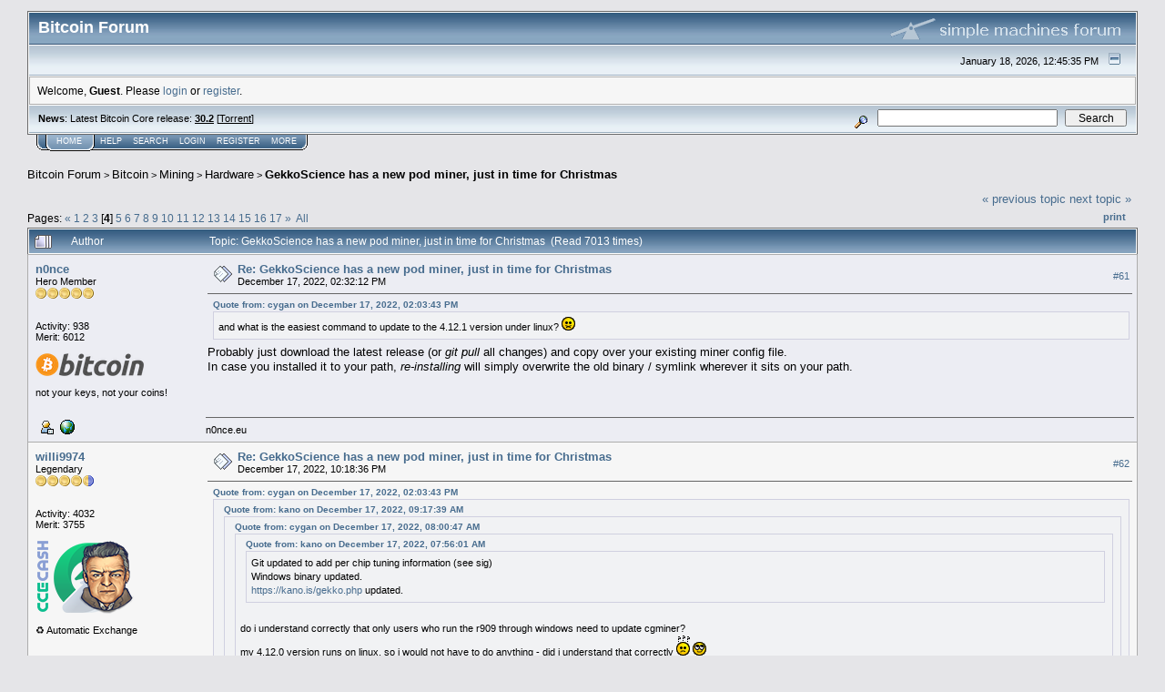

--- FILE ---
content_type: text/html; charset=ISO-8859-1
request_url: https://bitcointalk.org/index.php?topic=5423227.msg61481409
body_size: 30499
content:
<!DOCTYPE html PUBLIC "-//W3C//DTD XHTML 1.0 Transitional//EN" "http://www.w3.org/TR/xhtml1/DTD/xhtml1-transitional.dtd">
<html xmlns="http://www.w3.org/1999/xhtml"><head>
	<meta http-equiv="Content-Type" content="text/html; charset=ISO-8859-1" />
	<meta name="description" content="GekkoScience has a new pod miner, just in time for Christmas" />
	<meta http-equiv="Content-Language" content="en" />
	<meta name="keywords" content="bitcoin, forum, bitcoin forum, bitcointalk" />
	<script language="JavaScript" type="text/javascript" src="https://bitcointalk.org/Themes/default/script.js"></script>
	<script language="JavaScript" type="text/javascript"><!-- // --><![CDATA[
		var smf_theme_url = "https://bitcointalk.org/Themes/custom1";
		var smf_images_url = "https://bitcointalk.org/Themes/custom1/images";
		var smf_scripturl = "https://bitcointalk.org/index.php";
		var smf_iso_case_folding = false;
		var smf_charset = "ISO-8859-1";
	// ]]></script>
	<title>GekkoScience has a new pod miner, just in time for Christmas</title><!--ef7ba6f973aba8906dc9c32d2496a852a24695ac--><link rel="canonical" href="https://bitcointalk.org/index.php?topic=5423227.60" />
	<link rel="stylesheet" type="text/css" href="https://bitcointalk.org/Themes/custom1/style.css" />
	 <!--[if !IE]> -->
	 <link rel="stylesheet" type="text/css" media="only screen and (min-device-width: 320px) and (max-device-width: 650px)" href="https://bitcointalk.org/Themes/custom1/mobile.css" />
	 <!-- <![endif]-->
	<link rel="stylesheet" type="text/css" href="https://bitcointalk.org/Themes/default/print.css" media="print" /><style type="text/css">
.msgcl1 {padding: 1px 1px 0 1px;}

</style>



	<link rel="help" href="https://bitcointalk.org/index.php?action=help" target="_blank" />
	<link rel="search" href="https://bitcointalk.org/index.php?action=search" />
	<link rel="contents" href="https://bitcointalk.org/index.php" />
	<link rel="alternate" type="application/rss+xml" title="Bitcoin Forum - RSS" href="https://bitcointalk.org/index.php?type=rss;action=.xml" />
	<link rel="prev" href="https://bitcointalk.org/index.php?topic=5423227.0;prev_next=prev" />
	<link rel="next" href="https://bitcointalk.org/index.php?topic=5423227.0;prev_next=next" />
	<link rel="index" href="https://bitcointalk.org/index.php?board=76.0" /><meta http-equiv="X-UA-Compatible" content="IE=EmulateIE7" />
<script language="JavaScript" type="text/javascript"><!-- // --><![CDATA[
		function showhide(msgnr)
		{
			if (document.getElementById("message"+msgnr).style.display == "")
			    {document.getElementById("message"+msgnr).style.display = "none";
			     document.getElementById("ignmsgbttns"+msgnr).style.visibility = "hidden";
			     document.getElementById("ignoremessage"+msgnr).style.display = "";
			     document.getElementById("ignfooter"+msgnr).style.display = "none";
			     document.getElementById("showhide"+msgnr).src = "https://bitcointalk.org/Themes/custom1/images/english/ignshow.gif";
			     document.getElementById("showhide"+msgnr).alt = "Show";
			     document.getElementById("ignprofile"+msgnr).style.display = "none";
			    }
			    else
			    {document.getElementById("message"+msgnr).style.display = "";
			     document.getElementById("ignmsgbttns"+msgnr).style.visibility = "visible";
			     document.getElementById("ignoremessage"+msgnr).style.display = "none";
			     document.getElementById("ignfooter"+msgnr).style.display = "";
			     document.getElementById("showhide"+msgnr).src = "https://bitcointalk.org/Themes/custom1/images/english/ignhide.gif";
			     document.getElementById("showhide"+msgnr).alt = "Hide";
			     document.getElementById("ignprofile"+msgnr).style.display = "";
			     }
		}
// ]]></script>

	<script language="JavaScript" type="text/javascript"><!-- // --><![CDATA[
		var current_header = false;

		function shrinkHeader(mode)
		{
			document.cookie = "upshrink=" + (mode ? 1 : 0);
			document.getElementById("upshrink").src = smf_images_url + (mode ? "/upshrink2.gif" : "/upshrink.gif");

			document.getElementById("upshrinkHeader").style.display = mode ? "none" : "";
			document.getElementById("upshrinkHeader2").style.display = mode ? "none" : "";

			current_header = mode;
		}
	// ]]></script>
		<script language="JavaScript" type="text/javascript"><!-- // --><![CDATA[
			var current_header_ic = false;

			function shrinkHeaderIC(mode)
			{
				document.cookie = "upshrinkIC=" + (mode ? 1 : 0);
				document.getElementById("upshrink_ic").src = smf_images_url + (mode ? "/expand.gif" : "/collapse.gif");

				document.getElementById("upshrinkHeaderIC").style.display = mode ? "none" : "";

				current_header_ic = mode;
			}
		// ]]></script></head>
<body>
	<div class="tborder" >
		<table width="100%" cellpadding="0" cellspacing="0" border="0" id="smfheader">
			<tr>
				<td class="catbg" height="32">
					<span style="font-family: Verdana, sans-serif; font-size: 140%; ">Bitcoin Forum</span>
				</td>
				<td align="right" class="catbg">
					<img src="https://bitcointalk.org/Themes/custom1/images/smflogo.gif" style="margin: 2px;" alt="" />
				</td>
			</tr>
		</table>
		<table width="100%" cellpadding="0" cellspacing="0" border="0" >
			<tr>
				<td class="titlebg2" height="32" align="right">
					<span class="smalltext">January 18, 2026, 12:45:35 PM</span>
					<a href="#" onclick="shrinkHeader(!current_header); return false;"><img id="upshrink" src="https://bitcointalk.org/Themes/custom1/images/upshrink.gif" alt="*" title="Shrink or expand the header." align="bottom" style="margin: 0 1ex;" /></a>
				</td>
			</tr>
			<tr id="upshrinkHeader">
				<td valign="top" colspan="2">
					<table width="100%" class="bordercolor" cellpadding="8" cellspacing="1" border="0" style="margin-top: 1px;">
						<tr>
							<td colspan="2" width="100%" valign="top" class="windowbg2" id="variousheadlinks"><span class="middletext">Welcome, <b>Guest</b>. Please <a href="https://bitcointalk.org/index.php?action=login">login</a> or <a href="https://bitcointalk.org/index.php?action=register">register</a>.				</span>
							</td>
						</tr>
					</table>
				</td>
			</tr>
		</table>
		<table id="upshrinkHeader2" width="100%" cellpadding="4" cellspacing="0" border="0">
			<tr>
				<td width="90%" class="titlebg2">
					<span class="smalltext"><b>News</b>: Latest Bitcoin Core release: <a class="ul" href="https://bitcoincore.org/en/download/"><b>30.2</b></a> [<a class="ul" href="https://bitcointalk.org/bitcoin-30.2.torrent">Torrent</a>]</span>
				</td>
				<td class="titlebg2" align="right" nowrap="nowrap" valign="top">
					<form action="https://bitcointalk.org/index.php?action=search2" method="post" accept-charset="ISO-8859-1" style="margin: 0;">
						<a href="https://bitcointalk.org/index.php?action=search;advanced"><img src="https://bitcointalk.org/Themes/custom1/images/filter.gif" align="middle" style="margin: 0 1ex;" alt="" /></a>
						<input type="text" name="search" value="" style="width: 190px;" />&nbsp;
						<input type="submit" name="submit" value="Search" style="width: 11ex;" />
						<input type="hidden" name="advanced" value="0" />
						<input type="hidden" name="topic" value="5423227" />
					</form>
				</td>
			</tr>
		</table>
	</div>
			<table cellpadding="0" cellspacing="0" border="0" style="margin-left: 10px;">
				<tr>
					<td class="maintab_first">&nbsp;</td><td class="maintab_active_first">&nbsp;</td>
				<td valign="top" class="maintab_active_back">
					<a href="https://bitcointalk.org/index.php">Home</a>
				</td><td class="maintab_active_last">&nbsp;</td>
				<td valign="top" class="maintab_back">
					<a href="https://bitcointalk.org/index.php?action=help">Help</a>
				</td>
				<td valign="top" class="maintab_back">
					<a href="https://bitcointalk.org/index.php?action=search">Search</a>
				</td>
				<td valign="top" class="maintab_back">
					<a href="https://bitcointalk.org/index.php?action=login">Login</a>
				</td>
				<td valign="top" class="maintab_back">
					<a href="https://bitcointalk.org/index.php?action=register">Register</a>
				</td>
				<td valign="top" class="maintab_back">
					<a href="/more.php">More</a>
				</td>
				<td class="maintab_last">&nbsp;</td>
			</tr>
		</table>
	<div id="bodyarea" style="padding: 1ex 0px 2ex 0px;">
<a name="top"></a>
<a name="msg61457510"></a>
<div><div class="nav" style="font-size: smaller; margin-bottom: 2ex; margin-top: 2ex;"><b><a href="https://bitcointalk.org/index.php" class="nav">Bitcoin Forum</a></b>&nbsp;>&nbsp;<b><a href="https://bitcointalk.org/index.php#1" class="nav">Bitcoin</a></b>&nbsp;>&nbsp;<b><a href="https://bitcointalk.org/index.php?board=14.0" class="nav">Mining</a></b>&nbsp;>&nbsp;<b><a href="https://bitcointalk.org/index.php?board=76.0" class="nav">Hardware</a></b>&nbsp;>&nbsp;<b><a href="https://bitcointalk.org/index.php?topic=5423227.0" class="nav">GekkoScience has a new pod miner, just in time for Christmas</a></b></div></div>
<table width="100%" cellpadding="0" cellspacing="0" border="0">
	<tr>
		<td class="middletext" valign="bottom" style="padding-bottom: 4px;">Pages: <span class="prevnext"><a class="navPages" href="https://bitcointalk.org/index.php?topic=5423227.40">&#171;</a> </span><a class="navPages" href="https://bitcointalk.org/index.php?topic=5423227.0">1</a> <a class="navPages" href="https://bitcointalk.org/index.php?topic=5423227.20">2</a> <a class="navPages" href="https://bitcointalk.org/index.php?topic=5423227.40">3</a> [<b>4</b>] <a class="navPages" href="https://bitcointalk.org/index.php?topic=5423227.80">5</a> <a class="navPages" href="https://bitcointalk.org/index.php?topic=5423227.100">6</a> <a class="navPages" href="https://bitcointalk.org/index.php?topic=5423227.120">7</a> <a class="navPages" href="https://bitcointalk.org/index.php?topic=5423227.140">8</a> <a class="navPages" href="https://bitcointalk.org/index.php?topic=5423227.160">9</a> <a class="navPages" href="https://bitcointalk.org/index.php?topic=5423227.180">10</a> <a class="navPages" href="https://bitcointalk.org/index.php?topic=5423227.200">11</a> <a class="navPages" href="https://bitcointalk.org/index.php?topic=5423227.220">12</a> <a class="navPages" href="https://bitcointalk.org/index.php?topic=5423227.240">13</a> <a class="navPages" href="https://bitcointalk.org/index.php?topic=5423227.260">14</a> <a class="navPages" href="https://bitcointalk.org/index.php?topic=5423227.280">15</a> <a class="navPages" href="https://bitcointalk.org/index.php?topic=5423227.300">16</a> <a class="navPages" href="https://bitcointalk.org/index.php?topic=5423227.320">17</a> <span class="prevnext"><a class="navPages" href="https://bitcointalk.org/index.php?topic=5423227.80">&#187;</a> </span>&nbsp;<a href="https://bitcointalk.org/index.php?topic=5423227.0;all">All</a> </td>
		<td align="right" style="padding-right: 1ex;">
			<div class="nav" style="margin-bottom: 2px;"> <a href="https://bitcointalk.org/index.php?topic=5423227.0;prev_next=prev#new">&laquo; previous topic</a> <a href="https://bitcointalk.org/index.php?topic=5423227.0;prev_next=next#new">next topic &raquo;</a></div>
			<table cellpadding="0" cellspacing="0">
				<tr>
					
		<td class="mirrortab_first">&nbsp;</td>
		<td class="mirrortab_back"><a href="https://bitcointalk.org/index.php?action=printpage;topic=5423227.0" target="_blank">Print</a></td>
		<td class="mirrortab_last">&nbsp;</td>
				</tr>
			</table>
		</td>
	</tr>
</table>
<table width="100%" cellpadding="3" cellspacing="0" border="0" class="tborder" style="border-bottom: 0;">
		<tr class="catbg3">
				<td valign="middle" width="2%" style="padding-left: 6px;">
					<img src="https://bitcointalk.org/Themes/custom1/images/topic/veryhot_post.gif" align="bottom" alt="" />
				</td>
				<td width="13%"> Author</td>
				<td valign="middle" width="85%" style="padding-left: 6px;" id="top_subject">
						Topic: GekkoScience has a new pod miner, just in time for Christmas &nbsp;(Read 7013 times)
				</td>
		</tr>
</table>
<form action="https://bitcointalk.org/index.php?action=quickmod2;topic=5423227.60" method="post" accept-charset="ISO-8859-1" name="quickModForm" id="quickModForm" style="margin: 0;" onsubmit="return in_edit_mode == 1 ? modify_save('a6f973aba8906dc9c32d2496a852a246') : confirm('Are you sure you want to do this?');">
<table cellpadding="0" cellspacing="0" border="0" width="100%" class="bordercolor"><tr><td class="msgcl1">
		<table width="100%" cellpadding="3" cellspacing="0" border="0">
			<tr><td class="windowbg">
				<table width="100%" cellpadding="5" cellspacing="0" style="table-layout: fixed;">
					<tr>
								<td valign="top" width="16%" rowspan="2" style="overflow: hidden;" class="poster_info">
							<b><a href="https://bitcointalk.org/index.php?action=profile;u=3373858" title="View the profile of n0nce">n0nce</a></b>
							<div class="smalltext">
								Hero Member<br />
								<img src="https://bitcointalk.org/Themes/custom1/images/star.gif" alt="*" border="0" /><img src="https://bitcointalk.org/Themes/custom1/images/star.gif" alt="*" border="0" /><img src="https://bitcointalk.org/Themes/custom1/images/star.gif" alt="*" border="0" /><img src="https://bitcointalk.org/Themes/custom1/images/star.gif" alt="*" border="0" /><img src="https://bitcointalk.org/Themes/custom1/images/star.gif" alt="*" border="0" /><br />
								<img src="https://bitcointalk.org/Themes/custom1/images/useroff.gif" alt="Offline" border="0" style="margin-top: 2px;" /><span class="smalltext"> Offline</span><br /><br />
								Activity: 938<br />
								Merit: 6012<br /><br />
								<div style="overflow: auto; width: 100%;"><img src="/useravatars/avatar_3373858.png" alt="" class="avatar" border="0" /></div><br />
								not your keys, not your coins!<br />
								<br />
								
								
								
								<br />
								<a href="https://bitcointalk.org/index.php?action=profile;u=3373858"><img src="https://bitcointalk.org/Themes/custom1/images/icons/profile_sm.gif" alt="View Profile" title="View Profile" border="0" /></a>
								<a href="https://www.n0nce.eu/" title="n0nce.eu" ><img src="https://bitcointalk.org/Themes/custom1/images/www_sm.gif" alt="WWW" border="0" /></a><br />
							</div>
						</td>
								<td valign="top" width="85%" height="100%" style="padding: 2px;" class="td_headerandpost with_column_bug">
							<table width="100%" border="0"><tr>
								<td valign="middle" width="26"><a href="https://bitcointalk.org/index.php?topic=5423227.msg61457510#msg61457510"><img src="https://bitcointalk.org/Themes/custom1/images/post/xx.gif" alt="" border="0" /></a></td>
								<td valign="middle">
												<div style="font-weight: bold;" class="subject" id="subject_61457510"><a href="https://bitcointalk.org/index.php?topic=5423227.msg61457510#msg61457510">Re: GekkoScience has a new pod miner, just in time for Christmas</a></div>
												<div class="smalltext">December 17, 2022, 02:32:12 PM</div></td>
										  <td align="right" valign="middle" height="20" style="font-size: smaller; padding-top: 4px;" class="td_buttons" ><div id="ignmsgbttns61" style="visibility: visible;">  <a class="message_number" style="vertical-align: middle;" href="https://bitcointalk.org/index.php?topic=5423227.msg61457510#msg61457510">#61</a>
		 </div>
								</td>
							</tr></table>
									 <hr width="100%" size="1" class="hrcolor"  style="margin-top: 4px;" />
							<div class="post"><div class="quoteheader"><a href="https://bitcointalk.org/index.php?topic=5423227.msg61457409#msg61457409">Quote from: cygan on December 17, 2022, 02:03:43 PM</a></div><div class="quote">and what is the easiest command to update to the 4.12.1 version under linux? <img src="https://bitcointalk.org/Smileys/default/lipsrsealed.gif" alt="Lips sealed" border="0" /><br /></div>Probably just download the latest release (or <i>git pull</i> all changes) and copy over your existing miner config file.<br />In case you installed it to your path, <i>re-installing</i> will simply overwrite the old binary / symlink wherever it sits on your path.</div>
						</td>
					</tr>
					<tr>
						<td valign="bottom" class="smalltext" width="85%">
							<table width="100%" border="0" style="table-layout: fixed;"><tr>
								<td colspan="2" class="smalltext" width="100%">
								</td>
							</tr><tr>
								<td valign="bottom" class="smalltext" id="modified_61457510">
								</td>
								<td align="right" valign="bottom" class="smalltext">
									<img src="https://bitcointalk.org/Themes/custom1/images/ip.gif" alt="" border="0" />
								</td>
							</tr></table>
							<hr width="100%" size="1" class="hrcolor" />
							<div class="signature sig3373858">n0nce.eu</div>
						</td>
					</tr>
				</table>
			</td></tr>
		</table>
	</td></tr><tr><td class="msgcl1">
		<a name="msg61459411"></a>
		<table width="100%" cellpadding="3" cellspacing="0" border="0">
			<tr><td class="windowbg2">
				<table width="100%" cellpadding="5" cellspacing="0" style="table-layout: fixed;">
					<tr>
								<td valign="top" width="16%" rowspan="2" style="overflow: hidden;" class="poster_info">
							<b><a href="https://bitcointalk.org/index.php?action=profile;u=216582" title="View the profile of willi9974">willi9974</a></b>
							<div class="smalltext">
								Legendary<br />
								<img src="https://bitcointalk.org/Themes/custom1/images/legendary.gif" alt="*" border="0" /><br />
								<img src="https://bitcointalk.org/Themes/custom1/images/useroff.gif" alt="Offline" border="0" style="margin-top: 2px;" /><span class="smalltext"> Offline</span><br /><br />
								Activity: 4032<br />
								Merit: 3755<br /><br />
								<div style="overflow: auto; width: 100%;"><img src="/useravatars/avatar_216582.png" alt="" class="avatar" border="0" /></div><br />
								&#9851;&#65039; Automatic Exchange<br />
								<br />
								
								
								
								<br />
								<a href="https://bitcointalk.org/index.php?action=profile;u=216582"><img src="https://bitcointalk.org/Themes/custom1/images/icons/profile_sm.gif" alt="View Profile" title="View Profile" border="0" /></a><br />
							</div>
						</td>
								<td valign="top" width="85%" height="100%" style="padding: 2px;" class="td_headerandpost with_column_bug">
							<table width="100%" border="0"><tr>
								<td valign="middle" width="26"><a href="https://bitcointalk.org/index.php?topic=5423227.msg61459411#msg61459411"><img src="https://bitcointalk.org/Themes/custom1/images/post/xx.gif" alt="" border="0" /></a></td>
								<td valign="middle">
												<div style="font-weight: bold;" class="subject" id="subject_61459411"><a href="https://bitcointalk.org/index.php?topic=5423227.msg61459411#msg61459411">Re: GekkoScience has a new pod miner, just in time for Christmas</a></div>
												<div class="smalltext">December 17, 2022, 10:18:36 PM</div></td>
										  <td align="right" valign="middle" height="20" style="font-size: smaller; padding-top: 4px;" class="td_buttons" ><div id="ignmsgbttns62" style="visibility: visible;">  <a class="message_number" style="vertical-align: middle;" href="https://bitcointalk.org/index.php?topic=5423227.msg61459411#msg61459411">#62</a>
		 </div>
								</td>
							</tr></table>
									 <hr width="100%" size="1" class="hrcolor"  style="margin-top: 4px;" />
							<div class="post"><div class="quoteheader"><a href="https://bitcointalk.org/index.php?topic=5423227.msg61457409#msg61457409">Quote from: cygan on December 17, 2022, 02:03:43 PM</a></div><div class="quote"><div class="quoteheader"><a href="https://bitcointalk.org/index.php?topic=5423227.msg61456405#msg61456405">Quote from: kano on December 17, 2022, 09:17:39 AM</a></div><div class="quote"><div class="quoteheader"><a href="https://bitcointalk.org/index.php?topic=5423227.msg61456192#msg61456192">Quote from: cygan on December 17, 2022, 08:00:47 AM</a></div><div class="quote"><div class="quoteheader"><a href="https://bitcointalk.org/index.php?topic=5423227.msg61456181#msg61456181">Quote from: kano on December 17, 2022, 07:56:01 AM</a></div><div class="quote">Git updated to add per chip tuning information (see sig)<br />Windows binary updated.<br /><a class="ul" href="https://kano.is/gekko.php">https://kano.is/gekko.php</a> updated.<br /></div><br />do i understand correctly that only users who run the r909 through windows need to update cgminer?<br />my 4.12.0 version runs on linux, so i would not have to do anything - did i understand that correctly <img src="https://bitcointalk.org/Smileys/default/huh.gif" alt="Huh" border="0" /> <img src="https://bitcointalk.org/Smileys/default/rolleyes.gif" alt="Roll Eyes" border="0" /><br /></div>4.12.0 doesn&#039;t handle the new R909<br />My changes in git for it, I also updated the version to 4.12.1<br />All the new tuning is only in 4.12.1<br /></div><br />gotcha!<br />and what is the easiest command to update to the 4.12.1 version under linux? <img src="https://bitcointalk.org/Smileys/default/lipsrsealed.gif" alt="Lips sealed" border="0" /><br /></div>Hi cygan,<br /><br />Than you have your miners at home, let us know your config and the result that you will get.<br />Interested in the mining speed and configuration what you have.<br /><br />Best regards,<br />Willi</div>
						</td>
					</tr>
					<tr>
						<td valign="bottom" class="smalltext" width="85%">
							<table width="100%" border="0" style="table-layout: fixed;"><tr>
								<td colspan="2" class="smalltext" width="100%">
								</td>
							</tr><tr>
								<td valign="bottom" class="smalltext" id="modified_61459411">
								</td>
								<td align="right" valign="bottom" class="smalltext">
									<img src="https://bitcointalk.org/Themes/custom1/images/ip.gif" alt="" border="0" />
								</td>
							</tr></table>
							<hr width="100%" size="1" class="hrcolor" />
							<div class="signature sig216582"><div align="center"><table style="font: inherit; color: inherit;"><tr><td valign="top" style="font: inherit; color: inherit;"><div align="center"><span style="font-size: 2pt !important; line-height: 1.3em;"><span style="font-family: arial black;"><span style="color: #1a7;"><span style="color: #eef;">&#9617;&#9617;&#9617;&#9617;</span><span style="color: #1d8;">&#9604;&#9604;&#9608;&#9608;</span>&#9608;&#9608;&#9608;&#9608;&#9608;&#9608;&#9608;&#9608;&#9608;&#9608;&#9604;<br /><span style="color: #1d8;"><span style="color: #eef;">&#9617;</span>&#9604;&#9608;&#9608;&#9608;</span>&#9608;&#9608;&#9608;&#9608;&#9608;&#9608;&#9608;&#9608;&#9608;&#9608;&#9608;&#9608;&#9608;&#9600;<br /><span style="color: #1c7;">&#9604;&#9608;</span><span style="color: #1d8;">&#9608;&#9608;&#9608;</span>&#9608;&#9608;&#9608;&#9608;&#9608;&#9608;&#9608;&#9608;&#9608;&#9608;&#9608;&#9608;&#9600;<span style="color: #aaa;">&#9604;&#9608;&#9604;</span><br /><span style="color: #1c7;">&#9604;&#9608;&#9608;&#9608;</span><span style="color: #1d8;">&#9608;</span>&#9608;&#9608;&#9608;&#9600;&#9600;<span style="color: #eef;">&#9617;&#9617;</span>&#9604;&#9608;&#9608;&#9608;&#9600;<span style="color: #aaa;">&#9604;&#9608;&#9608;&#9608;&#9608;&#9604;</span><br /><span style="color: #1b7;">&#9604;&#9608;</span><span style="color: #1c7;">&#9608;&#9608;&#9608;</span>&#9608;&#9608;&#9600;<span style="color: #eef;">&#9617;&#9617;&#9617;</span>&#9604;&#9608;&#9608;&#9608;&#9600;<span style="color: #eef;">&#9617;</span><span style="color: #aaa;">&#9600;&#9608;&#9608;&#9608;&#9608;&#9608;&#9608;&#9604;</span><br /><span style="color: #1b7;">&#9608;&#9608;&#9608;&#9608;&#9608;</span>&#9608;&#9600;<span style="color: #eef;">&#9617;&#9617;</span>&#9604;&#9608;&#9608;&#9608;&#9608;&#9604;<span style="color: #eef;">&#9617;&#9617;&#9617;</span><span style="color: #bbb;">&#9600;&#9608;&#9608;&#9608;&#9608;</span><span style="color: #aaa;">&#9608;&#9608;</span><br /><span style="color: #1b7;">&#9608;&#9608;&#9608;&#9608;&#9608;&#9608;</span><span style="color: #eef;">&#9617;&#9617;</span>&#9600;&#9600;&#9600;&#9600;<span style="color: #eef;">&#9617;<span style="color: #aaa;">&#9604;&#9604;&#9604;&#9604;</span>&#9617;&#9617;</span><span style="color: #bbb;">&#9608;&#9608;&#9608;&#9608;&#9608;&#9608;</span><br />&#9608;&#9608;<span style="color: #1b7;">&#9608;&#9608;&#9608;&#9608;&#9604;</span><span style="color: #eef;">&#9617;&#9617;&#9617;</span><span style="color: #aaa;">&#9600;&#9608;&#9608;&#9608;&#9608;&#9600;<span style="color: #eef;">&#9617;&#9617;</span>&#9604;&#9608;</span><span style="color: #bbb;">&#9608;&#9608;&#9608;&#9608;&#9608;</span><br />&#9600;&#9608;&#9608;&#9608;&#9608;&#9608;&#9608;&#9604;<span style="color: #eef;">&#9617;</span><span style="color: #aaa;">&#9604;&#9608;&#9608;&#9608;&#9600;<span style="color: #eef;">&#9617;&#9617;&#9617;</span>&#9604;&#9608;&#9608;</span><span style="color: #ccc;">&#9608;&#9608;&#9608;</span><span style="color: #bbb;">&#9608;&#9600;</span><br />&#9600;&#9608;&#9608;&#9608;&#9608;&#9600;<span style="color: #aaa;">&#9604;&#9608;&#9608;&#9608;&#9608;<span style="color: #eef;">&#9617;&#9617;</span>&#9604;&#9604;&#9608;&#9608;&#9608;</span><span style="color: #ccc;">&#9608;&#9608;&#9608;&#9608;&#9600;</span><br />&#9600;&#9608;&#9600;<span style="color: #aaa;">&#9604;&#9608;&#9608;&#9608;&#9608;&#9608;&#9608;&#9608;&#9608;&#9608;&#9608;&#9608;&#9608;<span style="color: #ddd;">&#9608;&#9608;&#9608;</span><span style="color: #ccc;">&#9608;&#9600;</span><br />&#9604;&#9608;&#9608;&#9608;&#9608;&#9608;&#9608;&#9608;&#9608;&#9608;&#9608;&#9608;&#9608;&#9608;<span style="color: #ddd;">&#9608;&#9608;&#9608;&#9600;</span><span style="color: #eef;">&#9617;</span><br />&#9600;&#9608;&#9608;&#9608;&#9608;&#9608;&#9608;&#9608;&#9608;&#9608;&#9608;<span style="color: #ddd;">&#9608;&#9608;&#9600;&#9600;<span style="color: #eef;">&#9617;&#9617;&#9617;&#9617;</span></span></span></span></span></span></div></td><td valign="top" style="font: inherit; color: inherit;"></td><td valign="top" style="font: inherit; color: inherit;"><span style="font-size: 3pt !important; line-height: 1.3em;">&nbsp;<br /><a rel="ugc" class="ul" href="https://cce.cash/exchange"><span style="font-family: Arial black;"><span style="font-size: 21pt !important; line-height: 1.3em;"><span style="background-color: #001B29;">&nbsp;<span style="font-size: 3pt !important; line-height: 1.3em;"><sup><span style="font-size: 20pt !important; line-height: 1.3em;"><span style="color: #00DEA1;">CCE<span style="color: #fff;">CASH</span></span></span></sup></span>&nbsp;</span></span></span></a></span></td><td valign="top" style="font: inherit; color: inherit;"></td><td valign="top" style="font: inherit; color: inherit;"><div align="center"><a rel="ugc" class="ul" href="https://cce.cash/exchange"><span style="font-family: arial black;"><span style="font-size: 15pt !important; line-height: 1.3em;"><span style="color: #0b8;">INSTANT<span style="color: #023;">&nbsp;CRYPTO&nbsp;EXCHANGE</span></span></span></span><br /><span style="font-family: Arial black;"><span style="font-size: 9pt !important; line-height: 1.3em;"><span style="background-color: #0b8;"><span style="color: #fff;">&nbsp;<span style="font-size: 1pt !important; line-height: 1.3em;"><sup><span style="font-family: arial;"><span style="font-size: 8pt !important; line-height: 1.3em;">&nbsp;&nbsp;&nbsp;&nbsp;&nbsp;&nbsp;BTC&nbsp;&nbsp;&#9474;&nbsp;&nbsp;ETH&nbsp;&nbsp;&#9474;&nbsp;&nbsp;TRX&nbsp;&nbsp;&#9474;&nbsp;&nbsp;BNB&nbsp;&nbsp;&#9474;&nbsp;&nbsp;XMR&nbsp;&nbsp;&#9474;&nbsp;&nbsp;SOL&nbsp;&nbsp;&#9474;&nbsp;&nbsp;LTC&nbsp;&nbsp;&#9474;&nbsp;&nbsp;etc.&nbsp;&nbsp;&nbsp;&nbsp;&nbsp;&nbsp;</span></span></sup></span>&nbsp;</span></span></span></span></a></div></td><td valign="top" style="font: inherit; color: inherit;"></td><td valign="top" style="font: inherit; color: inherit;"><span style="font-size: 3px !important; line-height: 1.3em;">&nbsp;</span><br /><a rel="ugc" class="ul" href="https://bitcointalk.org/index.php?topic=5538211.0"><span style="font-family: Arial black;"><span style="font-size: 10pt !important; line-height: 1.3em;"><span style="background-color: #023;"><span style="color: #00DEA1;">&nbsp;&nbsp;&nbsp;&nbsp;<span style="font-size: 3pt !important; line-height: 1.3em;"><sup><span style="font-size: 8pt !important; line-height: 1.3em;">ANN&nbsp;THREAD</span></sup></span>&nbsp;&nbsp;&nbsp;&nbsp;</span></span></span></span></a><br /><span style="font-size: 2pt !important; line-height: 1.3em;">&nbsp;</span><br /><a rel="ugc" class="ul" href="https://cce.cash/tutorial"><span style="font-family: Arial black;"><span style="font-size: 10pt !important; line-height: 1.3em;"><span style="background-color: #023;"><span style="color: #fff;">&nbsp;&nbsp;&nbsp;&nbsp;&nbsp;&nbsp;<span style="font-size: 3pt !important; line-height: 1.3em;"><sup><span style="font-size: 8pt !important; line-height: 1.3em;">TUTORIAL</span></sup></span>&nbsp;&nbsp;&nbsp;&nbsp;&nbsp;&nbsp;</span></span></span></span></a></td></tr></table></div></div>
						</td>
					</tr>
				</table>
			</td></tr>
		</table>
	</td></tr><tr><td class="msgcl1">
		<a name="msg61460045"></a>
		<table width="100%" cellpadding="3" cellspacing="0" border="0">
			<tr><td class="windowbg">
				<table width="100%" cellpadding="5" cellspacing="0" style="table-layout: fixed;">
					<tr>
								<td valign="top" width="16%" rowspan="2" style="overflow: hidden;" class="poster_info">
							<b><a href="https://bitcointalk.org/index.php?action=profile;u=36044" title="View the profile of kano">kano</a></b>
							<div class="smalltext">
								Legendary<br />
								<img src="https://bitcointalk.org/Themes/custom1/images/legendary.gif" alt="*" border="0" /><br />
								<img src="https://bitcointalk.org/Themes/custom1/images/useroff.gif" alt="Offline" border="0" style="margin-top: 2px;" /><span class="smalltext"> Offline</span><br /><br />
								Activity: 4788<br />
								Merit: 1911<br /><br />
								<div style="overflow: auto; width: 100%;"><img src="/useravatars/avatar_36044.png" alt="" class="avatar" border="0" /></div><br />
								Linux since 1997 RedHat 4<br />
								<br />
								
								
								
								<br />
								<a href="https://bitcointalk.org/index.php?action=profile;u=36044"><img src="https://bitcointalk.org/Themes/custom1/images/icons/profile_sm.gif" alt="View Profile" title="View Profile" border="0" /></a><br />
							</div>
						</td>
								<td valign="top" width="85%" height="100%" style="padding: 2px;" class="td_headerandpost with_column_bug">
							<table width="100%" border="0"><tr>
								<td valign="middle" width="26"><a href="https://bitcointalk.org/index.php?topic=5423227.msg61460045#msg61460045"><img src="https://bitcointalk.org/Themes/custom1/images/post/xx.gif" alt="" border="0" /></a></td>
								<td valign="middle">
												<div style="font-weight: bold;" class="subject" id="subject_61460045"><a href="https://bitcointalk.org/index.php?topic=5423227.msg61460045#msg61460045">Re: GekkoScience has a new pod miner, just in time for Christmas</a></div>
												<div class="smalltext"><span title="Last edit: December 21, 2022, 10:23:13 AM by kano" class="edited">December 18, 2022, 03:52:48 AM</span><span class="editplain"><br />Last edit: December 21, 2022, 10:23:13 AM by kano</span></div></td>
										  <td align="right" valign="middle" height="20" style="font-size: smaller; padding-top: 4px;" class="td_buttons" ><div id="ignmsgbttns63" style="visibility: visible;">  <a class="message_number" style="vertical-align: middle;" href="https://bitcointalk.org/index.php?topic=5423227.msg61460045#msg61460045">#63</a>
		 </div>
								</td>
							</tr></table>
									 <hr width="100%" size="1" class="hrcolor"  style="margin-top: 4px;" />
							<div class="post"><div class="quoteheader"><a href="https://bitcointalk.org/index.php?topic=5423227.msg61457409#msg61457409">Quote from: cygan on December 17, 2022, 02:03:43 PM</a></div><div class="quote">...<br />and what is the easiest command to update to the 4.12.1 version under linux? <img src="https://bitcointalk.org/Smileys/default/lipsrsealed.gif" alt="Lips sealed" border="0" /><br /></div><a class="ul" href="https://kano.is/gekko.php#lin">https://kano.is/gekko.php#lin</a> <img src="https://bitcointalk.org/Smileys/default/smiley.gif" alt="Smiley" border="0" /><br /><br />If you typed &quot;make install&quot; last time you built it, then add that also at the end to overwrite the last one.<br /><br />Edit: I&#039;ve added a comment about that at the link</div>
						</td>
					</tr>
					<tr>
						<td valign="bottom" class="smalltext" width="85%">
							<table width="100%" border="0" style="table-layout: fixed;"><tr>
								<td colspan="2" class="smalltext" width="100%">
								</td>
							</tr><tr>
								<td valign="bottom" class="smalltext" id="modified_61460045">
								</td>
								<td align="right" valign="bottom" class="smalltext">
									<img src="https://bitcointalk.org/Themes/custom1/images/ip.gif" alt="" border="0" />
								</td>
							</tr></table>
							<hr width="100%" size="1" class="hrcolor" />
							<div class="signature sig36044">Pool: <a rel="ugc" class="ul" href="https://kano.is">https://kano.is</a> - <b>low 0.5% fee PPL<span style="color: red;">N</span>S<span style="color: red;"> 3 Days</span></b> - <b>Most reliable Solo with ONLY <span style="color: red;">0.5%</span> fee</b>&nbsp;&nbsp; Bitcointalk thread: <a rel="ugc" class="ul" href="https://bitcointalk.org/index.php?topic=789369.0">Forum</a><br /><span style="color: blue;">Discord</span> support invite at <a rel="ugc" class="ul" href="https://kano.is/">https://kano.is/</a> <span style="color: red;">Majority</span> developer of the c<b><span style="color: red;">k</span></b>pool code - <b><span style="color: red;">k</span></b> for <b><span style="color: red;">k</span></b>ano<br />The <b><span style="color: red;">ONLY</span></b> active original developer of cgminer. Original master git: <a rel="ugc" class="ul" href="https://github.com/kanoi/cgminer">https://github.com/kanoi/cgminer</a></div>
						</td>
					</tr>
				</table>
			</td></tr>
		</table>
	</td></tr><tr><td class="msgcl1">
		<a name="msg61465575"></a>
		<table width="100%" cellpadding="3" cellspacing="0" border="0">
			<tr><td class="windowbg2">
				<table width="100%" cellpadding="5" cellspacing="0" style="table-layout: fixed;">
					<tr>
								<td valign="top" width="16%" rowspan="2" style="overflow: hidden;" class="poster_info">
							<b><a href="https://bitcointalk.org/index.php?action=profile;u=3373858" title="View the profile of n0nce">n0nce</a></b>
							<div class="smalltext">
								Hero Member<br />
								<img src="https://bitcointalk.org/Themes/custom1/images/star.gif" alt="*" border="0" /><img src="https://bitcointalk.org/Themes/custom1/images/star.gif" alt="*" border="0" /><img src="https://bitcointalk.org/Themes/custom1/images/star.gif" alt="*" border="0" /><img src="https://bitcointalk.org/Themes/custom1/images/star.gif" alt="*" border="0" /><img src="https://bitcointalk.org/Themes/custom1/images/star.gif" alt="*" border="0" /><br />
								<img src="https://bitcointalk.org/Themes/custom1/images/useroff.gif" alt="Offline" border="0" style="margin-top: 2px;" /><span class="smalltext"> Offline</span><br /><br />
								Activity: 938<br />
								Merit: 6012<br /><br />
								<div style="overflow: auto; width: 100%;"><img src="/useravatars/avatar_3373858.png" alt="" class="avatar" border="0" /></div><br />
								not your keys, not your coins!<br />
								<br />
								
								
								
								<br />
								<a href="https://bitcointalk.org/index.php?action=profile;u=3373858"><img src="https://bitcointalk.org/Themes/custom1/images/icons/profile_sm.gif" alt="View Profile" title="View Profile" border="0" /></a>
								<a href="https://www.n0nce.eu/" title="n0nce.eu" ><img src="https://bitcointalk.org/Themes/custom1/images/www_sm.gif" alt="WWW" border="0" /></a><br />
							</div>
						</td>
								<td valign="top" width="85%" height="100%" style="padding: 2px;" class="td_headerandpost with_column_bug">
							<table width="100%" border="0"><tr>
								<td valign="middle" width="26"><a href="https://bitcointalk.org/index.php?topic=5423227.msg61465575#msg61465575"><img src="https://bitcointalk.org/Themes/custom1/images/post/xx.gif" alt="" border="0" /></a></td>
								<td valign="middle">
												<div style="font-weight: bold;" class="subject" id="subject_61465575"><a href="https://bitcointalk.org/index.php?topic=5423227.msg61465575#msg61465575">Re: GekkoScience has a new pod miner, just in time for Christmas</a></div>
												<div class="smalltext">December 19, 2022, 10:32:01 AM</div></td>
										  <td align="right" valign="middle" height="20" style="font-size: smaller; padding-top: 4px;" class="td_buttons" ><div id="ignmsgbttns64" style="visibility: visible;">  <a class="message_number" style="vertical-align: middle;" href="https://bitcointalk.org/index.php?topic=5423227.msg61465575#msg61465575">#64</a>
		 </div>
								</td>
							</tr></table>
									 <hr width="100%" size="1" class="hrcolor"  style="margin-top: 4px;" />
							<div class="post">Hey @sidehack; why did you choose to go with a USB-Mini Type-B cable? <img src="https://bitcointalk.org/Smileys/default/cheesy.gif" alt="Cheesy" border="0" /><br /><img class="userimg" src="https://ip.bitcointalk.org/?u=https%3A%2F%2Fi.postimg.cc%2FHLd8hVh5%2Fimage.png&amp;t=682&amp;c=PW0_lERLoLbpvw" alt="" width="512" border="0" /><br /><br />I&#039;m not even asking that everything becomes USB-C; but my issue with Type-B (Mini and Micro) is that they&#039;re (<del>always?</del>) often (like in this case) SMD-soldered. This means they can be ripped off the circuit board and cause almost irreparable damage.<br />Meanwhile both USB-A Type-B (shown below) and some USB Type-C sockets have through-hole pins that hold it firmly in place.<br /><img class="userimg" src="https://ip.bitcointalk.org/?u=https%3A%2F%2Fi.postimg.cc%2FMpNdfkdX%2Fimage.png&amp;t=682&amp;c=sySDU2CB3Kzz0A" alt="" width="512" border="0" /></div>
						</td>
					</tr>
					<tr>
						<td valign="bottom" class="smalltext" width="85%">
							<table width="100%" border="0" style="table-layout: fixed;"><tr>
								<td colspan="2" class="smalltext" width="100%">
								</td>
							</tr><tr>
								<td valign="bottom" class="smalltext" id="modified_61465575">
								</td>
								<td align="right" valign="bottom" class="smalltext">
									<img src="https://bitcointalk.org/Themes/custom1/images/ip.gif" alt="" border="0" />
								</td>
							</tr></table>
							<hr width="100%" size="1" class="hrcolor" />
							<div class="signature sig3373858">n0nce.eu</div>
						</td>
					</tr>
				</table>
			</td></tr>
		</table>
	</td></tr><tr><td class="msgcl1">
		<a name="msg61466387"></a>
		<table width="100%" cellpadding="3" cellspacing="0" border="0">
			<tr><td class="windowbg">
				<table width="100%" cellpadding="5" cellspacing="0" style="table-layout: fixed;">
					<tr>
								<td valign="top" width="16%" rowspan="2" style="overflow: hidden;" class="poster_info">
							<b><a href="https://bitcointalk.org/index.php?action=profile;u=130792" title="View the profile of sidehack">sidehack</a></b> <span title="This member is the topic-starter" style="cursor: help;">(OP)</span>
							<div class="smalltext">
								Legendary<br />
								<img src="https://bitcointalk.org/Themes/custom1/images/legendary.gif" alt="*" border="0" /><br />
								<img src="https://bitcointalk.org/Themes/custom1/images/useroff.gif" alt="Offline" border="0" style="margin-top: 2px;" /><span class="smalltext"> Offline</span><br /><br />
								Activity: 3430<br />
								Merit: 1871<br /><br />
								Curmudgeonly hardware guy<br />
								<br />
								
								
								
								<br />
								<a href="https://bitcointalk.org/index.php?action=profile;u=130792"><img src="https://bitcointalk.org/Themes/custom1/images/icons/profile_sm.gif" alt="View Profile" title="View Profile" border="0" /></a><br />
							</div>
						</td>
								<td valign="top" width="85%" height="100%" style="padding: 2px;" class="td_headerandpost with_column_bug">
							<table width="100%" border="0"><tr>
								<td valign="middle" width="26"><a href="https://bitcointalk.org/index.php?topic=5423227.msg61466387#msg61466387"><img src="https://bitcointalk.org/Themes/custom1/images/post/xx.gif" alt="" border="0" /></a></td>
								<td valign="middle">
												<div style="font-weight: bold;" class="subject" id="subject_61466387"><a href="https://bitcointalk.org/index.php?topic=5423227.msg61466387#msg61466387">Re: GekkoScience has a new pod miner, just in time for Christmas</a></div>
												<div class="smalltext">December 19, 2022, 01:58:59 PM</div><div class="smalltext"><i><span style="color:green">Merited</span> by <a href="/index.php?action=profile;u=705593">gt_addict</a> (1)</i></div></td>
										  <td align="right" valign="middle" height="20" style="font-size: smaller; padding-top: 4px;" class="td_buttons" ><div id="ignmsgbttns65" style="visibility: visible;">  <a class="message_number" style="vertical-align: middle;" href="https://bitcointalk.org/index.php?topic=5423227.msg61466387#msg61466387">#65</a>
		 </div>
								</td>
							</tr></table>
									 <hr width="100%" size="1" class="hrcolor"  style="margin-top: 4px;" />
							<div class="post">And that&#039;s why we reinforce each one with epoxy.</div>
						</td>
					</tr>
					<tr>
						<td valign="bottom" class="smalltext" width="85%">
							<table width="100%" border="0" style="table-layout: fixed;"><tr>
								<td colspan="2" class="smalltext" width="100%">
								</td>
							</tr><tr>
								<td valign="bottom" class="smalltext" id="modified_61466387">
								</td>
								<td align="right" valign="bottom" class="smalltext">
									<img src="https://bitcointalk.org/Themes/custom1/images/ip.gif" alt="" border="0" />
								</td>
							</tr></table>
							<hr width="100%" size="1" class="hrcolor" />
							<div class="signature sig130792"><span style="color: green;"><span style="font-size: 14pt !important; line-height: 1.3em;"><a rel="ugc" class="ul" href="https://bitcointalk.org/index.php?topic=5131245.0">Cool, quiet and up to 1TH pod miner, on sale now!</a></span></span><br />Currently in development - <b>200+GH USB stick; 6TH volt-adjustable S1/3/5 upgrade kit</b><br /><a rel="ugc" class="ul" href="https://bitcointalk.org/index.php?topic=940317.0">Server PSU interface boards and cables. USB and small-scale miners. Hardware hosting, advice and odd-jobs.</a> Supporting the home miner community since 2013 - <a rel="ugc" class="ul" href="http://www.gekkoscience.com">http://www.gekkoscience.com</a></div>
						</td>
					</tr>
				</table>
			</td></tr>
		</table>
	</td></tr><tr><td class="msgcl1">
		<a name="msg61473749"></a>
		<table width="100%" cellpadding="3" cellspacing="0" border="0">
			<tr><td class="windowbg2">
				<table width="100%" cellpadding="5" cellspacing="0" style="table-layout: fixed;">
					<tr>
								<td valign="top" width="16%" rowspan="2" style="overflow: hidden;" class="poster_info">
							<b><a href="https://bitcointalk.org/index.php?action=profile;u=3472610" title="View the profile of RKG456">RKG456</a></b>
							<div class="smalltext">
								Jr. Member<br />
								<img src="https://bitcointalk.org/Themes/custom1/images/star.gif" alt="*" border="0" /><br />
								<img src="https://bitcointalk.org/Themes/custom1/images/useroff.gif" alt="Offline" border="0" style="margin-top: 2px;" /><span class="smalltext"> Offline</span><br /><br />
								Activity: 32<br />
								Merit: 5<br /><br />
								
								
								
								<br />
								<a href="https://bitcointalk.org/index.php?action=profile;u=3472610"><img src="https://bitcointalk.org/Themes/custom1/images/icons/profile_sm.gif" alt="View Profile" title="View Profile" border="0" /></a><br />
							</div>
						</td>
								<td valign="top" width="85%" height="100%" style="padding: 2px;" class="td_headerandpost with_column_bug">
							<table width="100%" border="0"><tr>
								<td valign="middle" width="26"><a href="https://bitcointalk.org/index.php?topic=5423227.msg61473749#msg61473749"><img src="https://bitcointalk.org/Themes/custom1/images/post/xx.gif" alt="" border="0" /></a></td>
								<td valign="middle">
												<div style="font-weight: bold;" class="subject" id="subject_61473749"><a href="https://bitcointalk.org/index.php?topic=5423227.msg61473749#msg61473749">Re: GekkoScience has a new pod miner, just in time for Christmas</a></div>
												<div class="smalltext">December 21, 2022, 02:53:34 AM</div></td>
										  <td align="right" valign="middle" height="20" style="font-size: smaller; padding-top: 4px;" class="td_buttons" ><div id="ignmsgbttns66" style="visibility: visible;">  <a class="message_number" style="vertical-align: middle;" href="https://bitcointalk.org/index.php?topic=5423227.msg61473749#msg61473749">#66</a>
		 </div>
								</td>
							</tr></table>
									 <hr width="100%" size="1" class="hrcolor"  style="margin-top: 4px;" />
							<div class="post">I just ordered one from Bitcoinmerch.&nbsp; <br /><br />I really need to get going on getting this setup. I now have 4 Compac-Fs, 2 NewPacs, a Terminus 808, and now this RS909. I have been so busy, I buy the items when I see them in stock but keep getting side tracked. I have never even powered them up. Hopefully none are duds. <br />I also have multiple USB hubs two from Bitcoinmerch and 2 Sipolar-USB Hub- 10 Ports USB 2.0 powered hubs as well as multiple RPI 4s in 4GB and 8GB as well as Radza Zeros, Libra Computer, a Neo PI, RockPi4b and multiple RPI Zeros and Zero2s. <br /><br />Anyways enough rambling, on to my actual questions / concerns - <br />Are there issues with running multiple hosts? I ask as I am not sure if the USB 2.0 ports on an single RPI4 can handle all of the miners above across two powered USB2.0&nbsp; hubs so I am thinking I may I run two RPI4s as hosts and run the Compac-Fs and the 909 on one and the older miners (two Newpacs and the 808) on the other.&nbsp; Will that work with two hosts mining to the same pool from the same Public IP address, or do I need to introduce a some kind of proxy to regulate work for the two miners?&nbsp; (I am not sure if a proxy is needed, but I read not to long ago about a proxy being an issue with mining Monero and thought I would ask about it. )&nbsp; - Given the USB hubs have their own power supply does that make the USB power concern a moot point?<br /><br />Regarding power - I am thinking of getting a UPS with surge protection&nbsp; or a 10 plug AC power strip&nbsp; I have that also has surge protection to plug the RPI4s, POD miners and USB hubs with the usb miners into.&nbsp; Any concerns there?&nbsp; <br />I am also thinking that if I go the multiple RPI4 host route, I can then split the electricity draw between multiple wall outlets so not to overload one wall outlet.<br /><br />Thoughts and guidance much appreciated. </div>
						</td>
					</tr>
					<tr>
						<td valign="bottom" class="smalltext" width="85%">
							<table width="100%" border="0" style="table-layout: fixed;"><tr>
								<td colspan="2" class="smalltext" width="100%">
								</td>
							</tr><tr>
								<td valign="bottom" class="smalltext" id="modified_61473749">
								</td>
								<td align="right" valign="bottom" class="smalltext">
									<img src="https://bitcointalk.org/Themes/custom1/images/ip.gif" alt="" border="0" />
								</td>
							</tr></table>
						</td>
					</tr>
				</table>
			</td></tr>
		</table>
	</td></tr><tr><td class="msgcl1">
		<a name="msg61475416"></a>
		<table width="100%" cellpadding="3" cellspacing="0" border="0">
			<tr><td class="windowbg">
				<table width="100%" cellpadding="5" cellspacing="0" style="table-layout: fixed;">
					<tr>
								<td valign="top" width="16%" rowspan="2" style="overflow: hidden;" class="poster_info">
							<b><a href="https://bitcointalk.org/index.php?action=profile;u=36044" title="View the profile of kano">kano</a></b>
							<div class="smalltext">
								Legendary<br />
								<img src="https://bitcointalk.org/Themes/custom1/images/legendary.gif" alt="*" border="0" /><br />
								<img src="https://bitcointalk.org/Themes/custom1/images/useroff.gif" alt="Offline" border="0" style="margin-top: 2px;" /><span class="smalltext"> Offline</span><br /><br />
								Activity: 4788<br />
								Merit: 1911<br /><br />
								<div style="overflow: auto; width: 100%;"><img src="/useravatars/avatar_36044.png" alt="" class="avatar" border="0" /></div><br />
								Linux since 1997 RedHat 4<br />
								<br />
								
								
								
								<br />
								<a href="https://bitcointalk.org/index.php?action=profile;u=36044"><img src="https://bitcointalk.org/Themes/custom1/images/icons/profile_sm.gif" alt="View Profile" title="View Profile" border="0" /></a><br />
							</div>
						</td>
								<td valign="top" width="85%" height="100%" style="padding: 2px;" class="td_headerandpost with_column_bug">
							<table width="100%" border="0"><tr>
								<td valign="middle" width="26"><a href="https://bitcointalk.org/index.php?topic=5423227.msg61475416#msg61475416"><img src="https://bitcointalk.org/Themes/custom1/images/post/xx.gif" alt="" border="0" /></a></td>
								<td valign="middle">
												<div style="font-weight: bold;" class="subject" id="subject_61475416"><a href="https://bitcointalk.org/index.php?topic=5423227.msg61475416#msg61475416">Re: GekkoScience has a new pod miner, just in time for Christmas</a></div>
												<div class="smalltext">December 21, 2022, 09:39:08 AM</div></td>
										  <td align="right" valign="middle" height="20" style="font-size: smaller; padding-top: 4px;" class="td_buttons" ><div id="ignmsgbttns67" style="visibility: visible;">  <a class="message_number" style="vertical-align: middle;" href="https://bitcointalk.org/index.php?topic=5423227.msg61475416#msg61475416">#67</a>
		 </div>
								</td>
							</tr></table>
									 <hr width="100%" size="1" class="hrcolor"  style="margin-top: 4px;" />
							<div class="post">As per the 2nd post,<br />There is a new Windows binary for v4.12.1 available now at <a class="ul" href="https://kano.is/cgminer.php">https://kano.is/cgminer.php</a><br /><br />2022-12-21 Update to improve performance and tuning. Windows binary updated. <a class="ul" href="https://kano.is/gekko.php">https://kano.is/gekko.php</a> updated.</div>
						</td>
					</tr>
					<tr>
						<td valign="bottom" class="smalltext" width="85%">
							<table width="100%" border="0" style="table-layout: fixed;"><tr>
								<td colspan="2" class="smalltext" width="100%">
								</td>
							</tr><tr>
								<td valign="bottom" class="smalltext" id="modified_61475416">
								</td>
								<td align="right" valign="bottom" class="smalltext">
									<img src="https://bitcointalk.org/Themes/custom1/images/ip.gif" alt="" border="0" />
								</td>
							</tr></table>
							<hr width="100%" size="1" class="hrcolor" />
							<div class="signature sig36044">Pool: <a rel="ugc" class="ul" href="https://kano.is">https://kano.is</a> - <b>low 0.5% fee PPL<span style="color: red;">N</span>S<span style="color: red;"> 3 Days</span></b> - <b>Most reliable Solo with ONLY <span style="color: red;">0.5%</span> fee</b>&nbsp;&nbsp; Bitcointalk thread: <a rel="ugc" class="ul" href="https://bitcointalk.org/index.php?topic=789369.0">Forum</a><br /><span style="color: blue;">Discord</span> support invite at <a rel="ugc" class="ul" href="https://kano.is/">https://kano.is/</a> <span style="color: red;">Majority</span> developer of the c<b><span style="color: red;">k</span></b>pool code - <b><span style="color: red;">k</span></b> for <b><span style="color: red;">k</span></b>ano<br />The <b><span style="color: red;">ONLY</span></b> active original developer of cgminer. Original master git: <a rel="ugc" class="ul" href="https://github.com/kanoi/cgminer">https://github.com/kanoi/cgminer</a></div>
						</td>
					</tr>
				</table>
			</td></tr>
		</table>
	</td></tr><tr><td class="msgcl1">
		<a name="msg61475473"></a>
		<table width="100%" cellpadding="3" cellspacing="0" border="0">
			<tr><td class="windowbg2">
				<table width="100%" cellpadding="5" cellspacing="0" style="table-layout: fixed;">
					<tr>
								<td valign="top" width="16%" rowspan="2" style="overflow: hidden;" class="poster_info">
							<b><a href="https://bitcointalk.org/index.php?action=profile;u=36044" title="View the profile of kano">kano</a></b>
							<div class="smalltext">
								Legendary<br />
								<img src="https://bitcointalk.org/Themes/custom1/images/legendary.gif" alt="*" border="0" /><br />
								<img src="https://bitcointalk.org/Themes/custom1/images/useroff.gif" alt="Offline" border="0" style="margin-top: 2px;" /><span class="smalltext"> Offline</span><br /><br />
								Activity: 4788<br />
								Merit: 1911<br /><br />
								<div style="overflow: auto; width: 100%;"><img src="/useravatars/avatar_36044.png" alt="" class="avatar" border="0" /></div><br />
								Linux since 1997 RedHat 4<br />
								<br />
								
								
								
								<br />
								<a href="https://bitcointalk.org/index.php?action=profile;u=36044"><img src="https://bitcointalk.org/Themes/custom1/images/icons/profile_sm.gif" alt="View Profile" title="View Profile" border="0" /></a><br />
							</div>
						</td>
								<td valign="top" width="85%" height="100%" style="padding: 2px;" class="td_headerandpost with_column_bug">
							<table width="100%" border="0"><tr>
								<td valign="middle" width="26"><a href="https://bitcointalk.org/index.php?topic=5423227.msg61475473#msg61475473"><img src="https://bitcointalk.org/Themes/custom1/images/post/xx.gif" alt="" border="0" /></a></td>
								<td valign="middle">
												<div style="font-weight: bold;" class="subject" id="subject_61475473"><a href="https://bitcointalk.org/index.php?topic=5423227.msg61475473#msg61475473">Re: GekkoScience has a new pod miner, just in time for Christmas</a></div>
												<div class="smalltext">December 21, 2022, 09:47:46 AM</div></td>
										  <td align="right" valign="middle" height="20" style="font-size: smaller; padding-top: 4px;" class="td_buttons" ><div id="ignmsgbttns68" style="visibility: visible;">  <a class="message_number" style="vertical-align: middle;" href="https://bitcointalk.org/index.php?topic=5423227.msg61475473#msg61475473">#68</a>
		 </div>
								</td>
							</tr></table>
									 <hr width="100%" size="1" class="hrcolor"  style="margin-top: 4px;" />
							<div class="post"><div class="quoteheader"><a href="https://bitcointalk.org/index.php?topic=5423227.msg61473749#msg61473749">Quote from: RKG456 on December 21, 2022, 02:53:34 AM</a></div><div class="quote">...<br />Thoughts and guidance much appreciated. <br /></div>The basics is that an R909 is equivalent to 6xCompacF - but requires <b>no power</b> from USB to run the chips.<br />Basically cgminer is now running 6xBM1397 chips in an R909, rather than one chip in a CompacF.<br />The R909 gets it&#039;s mining power from the power connectors on the R909 itself, so no hub or any hub will do.<br /><br />Simplest solution is to just run another RPi for the R909.<br />It should also be OK running 1xR909 and 4xCompacF on one RPI4.<br />Then put the older miners on a separate RPi.<br /><br />As reported in my pool discord #gekko channel, I&#039;ve run 2xR909 and 2xCompacF on a single RPi4 and it uses about 50% of the 400% of CPU.</div>
						</td>
					</tr>
					<tr>
						<td valign="bottom" class="smalltext" width="85%">
							<table width="100%" border="0" style="table-layout: fixed;"><tr>
								<td colspan="2" class="smalltext" width="100%">
								</td>
							</tr><tr>
								<td valign="bottom" class="smalltext" id="modified_61475473">
								</td>
								<td align="right" valign="bottom" class="smalltext">
									<img src="https://bitcointalk.org/Themes/custom1/images/ip.gif" alt="" border="0" />
								</td>
							</tr></table>
							<hr width="100%" size="1" class="hrcolor" />
							<div class="signature sig36044">Pool: <a rel="ugc" class="ul" href="https://kano.is">https://kano.is</a> - <b>low 0.5% fee PPL<span style="color: red;">N</span>S<span style="color: red;"> 3 Days</span></b> - <b>Most reliable Solo with ONLY <span style="color: red;">0.5%</span> fee</b>&nbsp;&nbsp; Bitcointalk thread: <a rel="ugc" class="ul" href="https://bitcointalk.org/index.php?topic=789369.0">Forum</a><br /><span style="color: blue;">Discord</span> support invite at <a rel="ugc" class="ul" href="https://kano.is/">https://kano.is/</a> <span style="color: red;">Majority</span> developer of the c<b><span style="color: red;">k</span></b>pool code - <b><span style="color: red;">k</span></b> for <b><span style="color: red;">k</span></b>ano<br />The <b><span style="color: red;">ONLY</span></b> active original developer of cgminer. Original master git: <a rel="ugc" class="ul" href="https://github.com/kanoi/cgminer">https://github.com/kanoi/cgminer</a></div>
						</td>
					</tr>
				</table>
			</td></tr>
		</table>
	</td></tr><tr><td class="msgcl1">
		<a name="msg61475718"></a>
		<table width="100%" cellpadding="3" cellspacing="0" border="0">
			<tr><td class="windowbg">
				<table width="100%" cellpadding="5" cellspacing="0" style="table-layout: fixed;">
					<tr>
								<td valign="top" width="16%" rowspan="2" style="overflow: hidden;" class="poster_info">
							<b><a href="https://bitcointalk.org/index.php?action=profile;u=27470" title="View the profile of cygan">cygan</a></b>
							<div class="smalltext">
								Legendary<br />
								<img src="https://bitcointalk.org/Themes/custom1/images/legendary.gif" alt="*" border="0" /><br />
								<img src="https://bitcointalk.org/Themes/custom1/images/useroff.gif" alt="Offline" border="0" style="margin-top: 2px;" /><span class="smalltext"> Offline</span><br /><br />
								Activity: 3766<br />
								Merit: 11695<br /><br />
								<div style="overflow: auto; width: 100%;"><img src="/useravatars/avatar_27470.png" alt="" class="avatar" border="0" /></div><br />
								icarus-cards.eu<br />
								<br />
								
								
								
								<br />
								<a href="https://bitcointalk.org/index.php?action=profile;u=27470"><img src="https://bitcointalk.org/Themes/custom1/images/icons/profile_sm.gif" alt="View Profile" title="View Profile" border="0" /></a>
								<a href="https://icarus-cards.eu/" title="official Icarus website" ><img src="https://bitcointalk.org/Themes/custom1/images/www_sm.gif" alt="WWW" border="0" /></a><br />
							</div>
						</td>
								<td valign="top" width="85%" height="100%" style="padding: 2px;" class="td_headerandpost with_column_bug">
							<table width="100%" border="0"><tr>
								<td valign="middle" width="26"><a href="https://bitcointalk.org/index.php?topic=5423227.msg61475718#msg61475718"><img src="https://bitcointalk.org/Themes/custom1/images/post/xx.gif" alt="" border="0" /></a></td>
								<td valign="middle">
												<div style="font-weight: bold;" class="subject" id="subject_61475718"><a href="https://bitcointalk.org/index.php?topic=5423227.msg61475718#msg61475718">Re: GekkoScience has a new pod miner, just in time for Christmas</a></div>
												<div class="smalltext">December 21, 2022, 10:27:50 AM</div></td>
										  <td align="right" valign="middle" height="20" style="font-size: smaller; padding-top: 4px;" class="td_buttons" ><div id="ignmsgbttns69" style="visibility: visible;">  <a class="message_number" style="vertical-align: middle;" href="https://bitcointalk.org/index.php?topic=5423227.msg61475718#msg61475718">#69</a>
		 </div>
								</td>
							</tr></table>
									 <hr width="100%" size="1" class="hrcolor"  style="margin-top: 4px;" />
							<div class="post"><div class="quoteheader"><a href="https://bitcointalk.org/index.php?topic=5423227.msg61475473#msg61475473">Quote from: kano on December 21, 2022, 09:47:46 AM</a></div><div class="quote">&#9986;<br />As reported in my pool discord #gekko channel, I&#039;ve run 2xR909 and 2xCompacF on a single RPi4 and it uses about 50% of the 400% of CPU.<br /></div><br />thank you for the note...<br />i was actually planning to run 2x r909 and 2x hubs on my rpi4 with 6 compacf sticks in total...<br />could this work well, what do you think? <img src="https://bitcointalk.org/Smileys/default/rolleyes.gif" alt="Roll Eyes" border="0" /></div>
						</td>
					</tr>
					<tr>
						<td valign="bottom" class="smalltext" width="85%">
							<table width="100%" border="0" style="table-layout: fixed;"><tr>
								<td colspan="2" class="smalltext" width="100%">
								</td>
							</tr><tr>
								<td valign="bottom" class="smalltext" id="modified_61475718">
								</td>
								<td align="right" valign="bottom" class="smalltext">
									<img src="https://bitcointalk.org/Themes/custom1/images/ip.gif" alt="" border="0" />
								</td>
							</tr></table>
							<hr width="100%" size="1" class="hrcolor" />
							<div class="signature sig27470"><div align="center"><table style="font: inherit; color: inherit;"><tr><td valign="top" style="font: inherit; color: inherit;"><div align="center"><a rel="ugc" class="ul" href="https://duelbits.com/en/predict"><span style="font-size: 2pt !important; line-height: 1.3em;"><span style="background-color: #357;"><span style="color: #357;">&#9608;&#9608;&#9608;&#9608;&#9608;&#9608;&#9608;&#9608;&#9608;&#9608;&#9608;&#9608;&#9608;&#9608;&#9608;&#9608;&#9608;&#9608;&#9608;&#9608;&#9608;&#9608;&#9608;&#9608;&#9608;&#9608;&#9608;<br />&#9608;&#9608;<span style="color: #2c6;">&#9608;&#9608;&#9608;&#9608;&#9608;&#9604;</span>&#9608;&#9608;&#9608;&#9608;&#9608;&#9608;&#9608;&#9608;&#9608;&#9608;&#9608;&#9608;<span style="color: #2c6;">&#9604;&#9608;&#9608;&#9608;&#9608;</span>&#9608;&#9608;<br />&#9608;&#9608;<span style="color: #2c6;">&#9608;&#9608;&#9608;&#9608;&#9608;&#9608;&#9604;</span>&#9608;&#9608;&#9608;&#9608;<span style="color: #2c6;">&#9604;</span>&#9608;&#9608;&#9608;&#9608;<span style="color: #2c6;">&#9604;&#9608;&#9608;&#9608;&#9608;&#9608;&#9608;</span>&#9608;&#9608;<br />&#9608;&#9608;&#9608;<span style="color: #2c6;">&#9600;&#9608;&#9608;&#9608;&#9608;&#9608;&#9600;</span>&#9608;<span style="color: #2c6;">&#9604;&#9608;&#9608;&#9608;&#9604;</span>&#9608;<span style="color: #2c6;">&#9600;&#9608;&#9608;&#9608;&#9608;&#9608;&#9600;</span>&#9608;&#9608;&#9608;<br />&#9608;&#9608;&#9608;&#9608;&#9608;<span style="color: #2c6;">&#9600;&#9608;&#9600;</span>&#9608;<span style="color: #2c6;">&#9604;&#9608;&#9608;&#9600;&#9600;&#9600;&#9608;&#9608;&#9604;</span>&#9608;<span style="color: #2c6;">&#9600;&#9608;&#9600;</span>&#9608;&#9608;&#9608;&#9608;&#9608;<br />&#9608;&#9608;&#9608;&#9608;&#9608;&#9608;&#9608;<span style="color: #2c6;">&#9604;&#9608;&#9608;&#9608;&#9608;</span>&#9608;&#9608;&#9608;<span style="color: #2c6;">&#9608;&#9608;&#9608;&#9608;&#9604;</span>&#9608;&#9608;&#9608;&#9608;&#9608;&#9608;&#9608;<br />&#9608;&#9608;&#9608;&#9608;&#9608;&#9608;<span style="color: #2c6;">&#9608;&#9608;&#9608;&#9608;&#9608;&#9608;&#9608;&#9608;&#9608;&#9608;&#9608;&#9608;&#9608;&#9608;&#9608;</span>&#9608;&#9608;&#9608;&#9608;&#9608;&#9608;<br />&#9608;&#9608;&#9608;&#9608;&#9608;&#9608;&#9608;<span style="color: #2c6;">&#9600;&#9608;&#9608;&#9608;&#9608;</span>&#9608;&#9608;&#9608;<span style="color: #2c6;">&#9608;&#9608;&#9608;&#9608;&#9600;</span>&#9608;&#9608;&#9608;&#9608;&#9608;&#9608;&#9608;<br />&#9608;&#9608;&#9608;&#9608;<span style="color: #2c6;">&#9604;&#9608;&#9608;&#9604;</span>&#9608;<span style="color: #2c6;">&#9600;&#9608;&#9608;&#9604;&#9604;&#9604;&#9608;&#9608;&#9600;</span>&#9608;<span style="color: #2c6;">&#9604;&#9608;&#9608;&#9604;</span>&#9608;&#9608;&#9608;&#9608;<br />&#9608;&#9608;&#9608;&#9608;<span style="color: #2c6;">&#9604;&#9608;&#9608;&#9608;&#9608;&#9604;</span>&#9608;<span style="color: #2c6;">&#9600;&#9608;&#9608;&#9608;&#9600;</span>&#9608;<span style="color: #2c6;">&#9604;&#9608;&#9608;&#9608;&#9608;&#9604;</span>&#9608;&#9608;&#9608;&#9608;<br />&#9608;&#9608;<span style="color: #2c6;">&#9604;&#9608;&#9608;&#9608;&#9600;&#9600;&#9608;&#9600;</span>&#9608;&#9608;&#9608;<span style="color: #2c6;">&#9600;</span>&#9608;&#9608;&#9608;<span style="color: #2c6;">&#9600;&#9608;&#9600;&#9608;&#9608;&#9608;&#9604;</span>&#9608;&#9608;&#9608;<br />&#9608;&#9608;<span style="color: #2c6;">&#9600;&#9608;&#9600;</span>&#9608;&#9608;&#9608;&#9608;&#9608;&#9608;&#9608;&#9608;&#9608;&#9608;&#9608;&#9608;&#9608;&#9608;&#9608;&#9608;<span style="color: #2c6;">&#9600;&#9608;&#9600;</span>&#9608;&#9608;&#9608;<br />&#9608;&#9608;&#9608;&#9608;&#9608;&#9608;&#9608;&#9608;&#9608;&#9608;&#9608;&#9608;&#9608;&#9608;&#9608;&#9608;&#9608;&#9608;&#9608;&#9608;&#9608;&#9608;&#9608;&#9608;&#9608;&#9608;&#9608;</span></span></span></a></div></td><td valign="top" style="font: inherit; color: inherit;"><a rel="ugc" class="ul" href="https://duelbits.com/en/predict"><span style="font-size: 1pt !important; line-height: 1.3em;"><span style="color: transparent;">.<br /><span style="font-family: arial black;"><span style="font-size: 24pt !important; line-height: 1.3em;"><span style="background-color: #357;">.<span style="font-size: 9pt !important; line-height: 1.3em;"><sup><span style="font-size: 19pt !important; line-height: 1.3em;"><span style="color: #fff;"><b><span style="font-family: ubuntu;">Duelbits</span></b><span style="font-size: 14pt !important; line-height: 1.3em;">&nbsp;<i><span style="font-family: arial;">PREDICT</span></i></span></span></span></sup></span>..</span></span></span></span></span></a></td><td valign="top" style="font: inherit; color: inherit;"><a rel="ugc" class="ul" href="https://duelbits.com/en/predict"><span style="font-size: 2pt !important; line-height: 1.3em;"><span style="color: #2c6;">&#9608;&#9608;&#9608;&#9608;&#9608;&#9608;&#9608;&#9608;&#9608;&#9608;&#9608;&#9608;&#9608;&#9608;&#9608;&#9608;&#9608;&#9608;&#9608;&#9608;&#9608;&#9608;&#9608;&#9608;&#9608;<br />&#9608;&#9608;&#9608;&#9608;&#9608;&#9608;&#9608;&#9608;&#9608;&#9608;&#9608;&#9608;&#9608;&#9608;&#9608;&#9608;&#9608;&#9608;&#9608;&#9608;&#9608;&#9608;&#9608;&#9608;&#9608;<br />&#9608;&#9608;&#9608;&#9608;&#9608;&#9608;&#9608;&#9608;&#9608;&#9608;&#9608;&#9600;&#9600;<span style="color: #eef;">&#9617;&#9617;&#9617;&#9617;</span>&#9600;&#9600;&#9608;&#9608;&#9608;&#9608;&#9608;&#9608;<br />&#9608;&#9608;&#9608;&#9608;&#9608;&#9608;&#9608;&#9608;&#9608;&#9608;<span style="color: #194;"><span style="color: #eef;">&#9617;&#9617;</span>&#9604;&#9608;&#9608;&#9608;&#9608;&#9604;<span style="color: #eef;">&#9617;&#9617;</span>&#9608;</span>&#9608;&#9608;&#9608;&#9608;<br />&#9608;&#9608;&#9608;&#9608;&#9608;&#9608;&#9608;&#9608;&#9608;<span style="color: #194;"><span style="color: #eef;">&#9617;&#9617;</span>&#9608;&#9608;&#9608;&#9608;&#9608;&#9608;&#9608;&#9608;<span style="color: #eef;">&#9617;&#9617;</span>&#9608;&#9608;</span>&#9608;&#9608;<br />&#9608;&#9608;&#9608;&#9608;&#9608;&#9608;&#9608;&#9608;&#9608;<span style="color: #194;"><span style="color: #eef;">&#9617;&#9617;</span>&#9608;&#9608;&#9608;&#9608;&#9608;&#9608;&#9608;&#9608;<span style="color: #eef;">&#9617;&#9617;</span>&#9608;&#9608;&#9608;&#9608;</span><br />&#9608;&#9608;&#9608;&#9608;&#9608;&#9608;&#9608;&#9608;&#9608;&#9604;<span style="color: #194;"><span style="color: #eef;">&#9617;</span>&#9600;&#9608;&#9608;&#9608;&#9608;&#9608;&#9608;&#9600;<span style="color: #eef;">&#9617;</span>&#9604;&#9608;&#9608;&#9608;&#9608;</span><br />&#9608;&#9608;&#9608;&#9608;&#9608;&#9608;&#9608;&#9608;&#9600;&#9600;<span style="color: #194;"><span style="color: #eef;">&#9617;&#9617;&#9617;</span>&#9600;&#9600;&#9600;&#9600;<span style="color: #eef;">&#9617;&#9617;</span>&#9604;&#9608;&#9608;&#9608;&#9608;&#9608;</span><br />&#9608;&#9608;&#9608;&#9608;&#9608;&#9608;&#9600;<span style="color: #194;"><span style="color: #eef;">&#9617;&#9617;&#9617;&#9617;</span>&#9608;&#9608;&#9604;&#9604;&#9604;&#9604;&#9608;&#9608;&#9608;&#9608;&#9608;&#9608;&#9608;&#9608;</span><br />&#9608;&#9608;&#9608;&#9608;&#9600;<span style="color: #194;"><span style="color: #eef;">&#9617;&#9617;&#9617;&#9617;</span>&#9604;&#9608;&#9608;&#9608;&#9608;&#9608;&#9608;&#9608;&#9608;&#9608;&#9608;&#9608;&#9608;&#9608;&#9608;&#9608;</span><br />&#9608;&#9608;&#9608;&#9608;&#9608;&#9604;<span style="color: #194;"><span style="color: #eef;">&#9617;</span>&#9604;&#9608;&#9608;&#9608;&#9608;&#9608;&#9608;&#9608;&#9608;&#9608;&#9608;&#9608;&#9608;&#9608;&#9608;&#9608;&#9608;&#9608;</span><br />&#9608;&#9608;&#9608;&#9608;&#9608;&#9608;&#9608;&#9608;&#9608;<span style="color: #194;">&#9608;&#9608;&#9608;&#9608;&#9608;&#9608;&#9608;&#9608;&#9608;&#9608;&#9608;&#9608;&#9608;&#9608;&#9608;&#9608;</span><br />&#9608;&#9608;&#9608;&#9608;&#9608;&#9608;&#9608;&#9608;&#9608;&#9608;&#9608;<span style="color: #194;">&#9608;&#9608;&#9608;&#9608;&#9608;&#9608;&#9608;&#9608;&#9608;&#9608;&#9608;&#9608;&#9608;&#9608;</span></span></span></a></td><td valign="top" style="font: inherit; color: inherit;"><a rel="ugc" class="ul" href="https://duelbits.com/en/predict"><span style="font-size: 1pt !important; line-height: 1.3em;"><span style="color: transparent;">.<br /><span style="font-family: arial black;"><span style="font-size: 24pt !important; line-height: 1.3em;"><span style="background-color: #357;">.<span style="font-size: 14pt !important; line-height: 1.3em;"><sup><span style="color: #fff;"><span style="font-size: 13pt !important; line-height: 1.3em;"><span style="font-family: titillium web,arial;">WHERE&nbsp;<span style="font-family: titillium web black,arial black;"><span style="color: #afc;">EVERYTHING</span></span>&nbsp;IS&nbsp;A&nbsp;<span style="font-family: titillium web black,arial black;"><span style="color: #fff;">MARKET</span></span></span></span></span></sup></span>..</span></span></span></span></span></a></td><td valign="top" style="font: inherit; color: inherit;"><span style="font-size: 2pt !important; line-height: 1.3em;"><span style="color: #2c6;">&#9608;&#9608;&#9608;&#9608;&#9608;<br />&#9608;&#9608;<br />&#9608;&#9608;<br /><br /><br /><br /><br /><br /><br /><br />&#9608;&#9608;<br />&#9608;&#9608;<br />&#9608;&#9608;&#9608;&#9608;&#9608;&#9608;</span></span></td><td valign="top" style="font: inherit; color: inherit;"><div align="center"><span style="font-family: arial;"><span style="font-size: 8pt !important; line-height: 1.3em;"><i><span style="color: #234;">Will Bitcoin hit <b>$200,000</b><br />before&nbsp;January&nbsp;1st&nbsp;2027?</span></i></span></span><br /><span style="font-family: arial;"><span style="font-size: 10pt !important; line-height: 1.3em;"><b><span style="background-color: #357;"><a rel="ugc" class="ul" href="https://duelbits.com/en/predict">&nbsp;<span style="font-size: 2pt !important; line-height: 1.3em;"><span style="color: #fff;"><sup><span style="font-size: 6pt !important; line-height: 1.3em;">&nbsp;&nbsp;&nbsp;No&nbsp;@1.15&nbsp;&nbsp;&nbsp;</span></sup></span></span>&nbsp;</a></span>&nbsp;<span style="background-color: #357;"><a rel="ugc" class="ul" href="https://duelbits.com/en/predict">&nbsp;<span style="font-size: 2pt !important; line-height: 1.3em;"><span style="color: #fff;"><sup><span style="font-size: 6pt !important; line-height: 1.3em;">&nbsp;&nbsp;&nbsp;Yes&nbsp;@6.00&nbsp;&nbsp;&nbsp;</span></sup></span></span>&nbsp;</a></span></b></span></span></div></td><td valign="top" style="font: inherit; color: inherit;"><div style="text-align: right;"><span style="font-size: 2pt !important; line-height: 1.3em;"><span style="color: #2c6;">&#9608;&#9608;&#9608;&#9608;&#9608;<br />&#9608;&#9608;<br />&#9608;&#9608;<br /><br /><br /><br /><br /><br /><br /><br />&#9608;&#9608;<br />&#9608;&#9608;<br />&#9608;&#9608;&#9608;&#9608;&#9608;&#9608;</span></span></div></td><td valign="top" style="font: inherit; color: inherit;"><span style="font-size: 1pt !important; line-height: 1.3em;"><br /><a rel="ugc" class="ul" href="https://duelbits.com/en/predict"><span style="font-family: Arial black;"><span style="font-size: 24pt !important; line-height: 1.3em;"><span style="background-color: #2c6;">&nbsp;<span style="font-size: 19pt !important; line-height: 1.3em;"><sup><span style="font-size: 7pt !important; line-height: 1.3em;"><span style="color: #fff;">&nbsp;CHECK&nbsp;MORE&nbsp;&gt;</span></span></sup></span>&nbsp;</span></span></span></a></span></td></tr></table></div></div>
						</td>
					</tr>
				</table>
			</td></tr>
		</table>
	</td></tr><tr><td class="msgcl1">
		<a name="msg61477516"></a>
		<table width="100%" cellpadding="3" cellspacing="0" border="0">
			<tr><td class="windowbg2">
				<table width="100%" cellpadding="5" cellspacing="0" style="table-layout: fixed;">
					<tr>
								<td valign="top" width="16%" rowspan="2" style="overflow: hidden;" class="poster_info">
							<b><a href="https://bitcointalk.org/index.php?action=profile;u=36044" title="View the profile of kano">kano</a></b>
							<div class="smalltext">
								Legendary<br />
								<img src="https://bitcointalk.org/Themes/custom1/images/legendary.gif" alt="*" border="0" /><br />
								<img src="https://bitcointalk.org/Themes/custom1/images/useroff.gif" alt="Offline" border="0" style="margin-top: 2px;" /><span class="smalltext"> Offline</span><br /><br />
								Activity: 4788<br />
								Merit: 1911<br /><br />
								<div style="overflow: auto; width: 100%;"><img src="/useravatars/avatar_36044.png" alt="" class="avatar" border="0" /></div><br />
								Linux since 1997 RedHat 4<br />
								<br />
								
								
								
								<br />
								<a href="https://bitcointalk.org/index.php?action=profile;u=36044"><img src="https://bitcointalk.org/Themes/custom1/images/icons/profile_sm.gif" alt="View Profile" title="View Profile" border="0" /></a><br />
							</div>
						</td>
								<td valign="top" width="85%" height="100%" style="padding: 2px;" class="td_headerandpost with_column_bug">
							<table width="100%" border="0"><tr>
								<td valign="middle" width="26"><a href="https://bitcointalk.org/index.php?topic=5423227.msg61477516#msg61477516"><img src="https://bitcointalk.org/Themes/custom1/images/post/xx.gif" alt="" border="0" /></a></td>
								<td valign="middle">
												<div style="font-weight: bold;" class="subject" id="subject_61477516"><a href="https://bitcointalk.org/index.php?topic=5423227.msg61477516#msg61477516">Re: GekkoScience has a new pod miner, just in time for Christmas</a></div>
												<div class="smalltext">December 21, 2022, 03:50:36 PM</div></td>
										  <td align="right" valign="middle" height="20" style="font-size: smaller; padding-top: 4px;" class="td_buttons" ><div id="ignmsgbttns70" style="visibility: visible;">  <a class="message_number" style="vertical-align: middle;" href="https://bitcointalk.org/index.php?topic=5423227.msg61477516#msg61477516">#70</a>
		 </div>
								</td>
							</tr></table>
									 <hr width="100%" size="1" class="hrcolor"  style="margin-top: 4px;" />
							<div class="post"><div class="quoteheader"><a href="https://bitcointalk.org/index.php?topic=5423227.msg61475718#msg61475718">Quote from: cygan on December 21, 2022, 10:27:50 AM</a></div><div class="quote"><div class="quoteheader"><a href="https://bitcointalk.org/index.php?topic=5423227.msg61475473#msg61475473">Quote from: kano on December 21, 2022, 09:47:46 AM</a></div><div class="quote">&#9986;<br />As reported in my pool discord #gekko channel, I&#039;ve run 2xR909 and 2xCompacF on a single RPi4 and it uses about 50% of the 400% of CPU.<br /></div><br />thank you for the note...<br />i was actually planning to run 2x r909 and 2x hubs on my rpi4 with 6 compacf sticks in total...<br />could this work well, what do you think? <img src="https://bitcointalk.org/Smileys/default/rolleyes.gif" alt="Roll Eyes" border="0" /><br /></div>Let me know how it goes <img src="https://bitcointalk.org/Smileys/default/smiley.gif" alt="Smiley" border="0" /></div>
						</td>
					</tr>
					<tr>
						<td valign="bottom" class="smalltext" width="85%">
							<table width="100%" border="0" style="table-layout: fixed;"><tr>
								<td colspan="2" class="smalltext" width="100%">
								</td>
							</tr><tr>
								<td valign="bottom" class="smalltext" id="modified_61477516">
								</td>
								<td align="right" valign="bottom" class="smalltext">
									<img src="https://bitcointalk.org/Themes/custom1/images/ip.gif" alt="" border="0" />
								</td>
							</tr></table>
							<hr width="100%" size="1" class="hrcolor" />
							<div class="signature sig36044">Pool: <a rel="ugc" class="ul" href="https://kano.is">https://kano.is</a> - <b>low 0.5% fee PPL<span style="color: red;">N</span>S<span style="color: red;"> 3 Days</span></b> - <b>Most reliable Solo with ONLY <span style="color: red;">0.5%</span> fee</b>&nbsp;&nbsp; Bitcointalk thread: <a rel="ugc" class="ul" href="https://bitcointalk.org/index.php?topic=789369.0">Forum</a><br /><span style="color: blue;">Discord</span> support invite at <a rel="ugc" class="ul" href="https://kano.is/">https://kano.is/</a> <span style="color: red;">Majority</span> developer of the c<b><span style="color: red;">k</span></b>pool code - <b><span style="color: red;">k</span></b> for <b><span style="color: red;">k</span></b>ano<br />The <b><span style="color: red;">ONLY</span></b> active original developer of cgminer. Original master git: <a rel="ugc" class="ul" href="https://github.com/kanoi/cgminer">https://github.com/kanoi/cgminer</a></div>
						</td>
					</tr>
				</table>
			</td></tr>
		</table>
	</td></tr><tr><td class="msgcl1">
		<a name="msg61478002"></a>
		<table width="100%" cellpadding="3" cellspacing="0" border="0">
			<tr><td class="windowbg">
				<table width="100%" cellpadding="5" cellspacing="0" style="table-layout: fixed;">
					<tr>
								<td valign="top" width="16%" rowspan="2" style="overflow: hidden;" class="poster_info">
							<b><a href="https://bitcointalk.org/index.php?action=profile;u=27470" title="View the profile of cygan">cygan</a></b>
							<div class="smalltext">
								Legendary<br />
								<img src="https://bitcointalk.org/Themes/custom1/images/legendary.gif" alt="*" border="0" /><br />
								<img src="https://bitcointalk.org/Themes/custom1/images/useroff.gif" alt="Offline" border="0" style="margin-top: 2px;" /><span class="smalltext"> Offline</span><br /><br />
								Activity: 3766<br />
								Merit: 11695<br /><br />
								<div style="overflow: auto; width: 100%;"><img src="/useravatars/avatar_27470.png" alt="" class="avatar" border="0" /></div><br />
								icarus-cards.eu<br />
								<br />
								
								
								
								<br />
								<a href="https://bitcointalk.org/index.php?action=profile;u=27470"><img src="https://bitcointalk.org/Themes/custom1/images/icons/profile_sm.gif" alt="View Profile" title="View Profile" border="0" /></a>
								<a href="https://icarus-cards.eu/" title="official Icarus website" ><img src="https://bitcointalk.org/Themes/custom1/images/www_sm.gif" alt="WWW" border="0" /></a><br />
							</div>
						</td>
								<td valign="top" width="85%" height="100%" style="padding: 2px;" class="td_headerandpost with_column_bug">
							<table width="100%" border="0"><tr>
								<td valign="middle" width="26"><a href="https://bitcointalk.org/index.php?topic=5423227.msg61478002#msg61478002"><img src="https://bitcointalk.org/Themes/custom1/images/post/xx.gif" alt="" border="0" /></a></td>
								<td valign="middle">
												<div style="font-weight: bold;" class="subject" id="subject_61478002"><a href="https://bitcointalk.org/index.php?topic=5423227.msg61478002#msg61478002">Re: GekkoScience has a new pod miner, just in time for Christmas</a></div>
												<div class="smalltext">December 21, 2022, 05:27:01 PM</div></td>
										  <td align="right" valign="middle" height="20" style="font-size: smaller; padding-top: 4px;" class="td_buttons" ><div id="ignmsgbttns71" style="visibility: visible;">  <a class="message_number" style="vertical-align: middle;" href="https://bitcointalk.org/index.php?topic=5423227.msg61478002#msg61478002">#71</a>
		 </div>
								</td>
							</tr></table>
									 <hr width="100%" size="1" class="hrcolor"  style="margin-top: 4px;" />
							<div class="post"><div class="quoteheader"><a href="https://bitcointalk.org/index.php?topic=5423227.msg61477516#msg61477516">Quote from: kano on December 21, 2022, 03:50:36 PM</a></div><div class="quote"><div class="quoteheader"><a href="https://bitcointalk.org/index.php?topic=5423227.msg61475718#msg61475718">Quote from: cygan on December 21, 2022, 10:27:50 AM</a></div><div class="quote"><div class="quoteheader"><a href="https://bitcointalk.org/index.php?topic=5423227.msg61475473#msg61475473">Quote from: kano on December 21, 2022, 09:47:46 AM</a></div><div class="quote">&#9986;<br />As reported in my pool discord #gekko channel, I&#039;ve run 2xR909 and 2xCompacF on a single RPi4 and it uses about 50% of the 400% of CPU.<br /></div><br />thank you for the note...<br />i was actually planning to run 2x r909 and 2x hubs on my rpi4 with 6 compacf sticks in total...<br />could this work well, what do you think? <img src="https://bitcointalk.org/Smileys/default/rolleyes.gif" alt="Roll Eyes" border="0" /><br /></div>Let me know how it goes <img src="https://bitcointalk.org/Smileys/default/smiley.gif" alt="Smiley" border="0" /><br /></div><br />i will definitely do it. <br />but what could happen in the worst case if the rpi4 can&#039;t handle all the hardware?</div>
						</td>
					</tr>
					<tr>
						<td valign="bottom" class="smalltext" width="85%">
							<table width="100%" border="0" style="table-layout: fixed;"><tr>
								<td colspan="2" class="smalltext" width="100%">
								</td>
							</tr><tr>
								<td valign="bottom" class="smalltext" id="modified_61478002">
								</td>
								<td align="right" valign="bottom" class="smalltext">
									<img src="https://bitcointalk.org/Themes/custom1/images/ip.gif" alt="" border="0" />
								</td>
							</tr></table>
							<hr width="100%" size="1" class="hrcolor" />
							<div class="signature sig27470"><div align="center"><table style="font: inherit; color: inherit;"><tr><td valign="top" style="font: inherit; color: inherit;"><div align="center"><a rel="ugc" class="ul" href="https://duelbits.com/en/predict"><span style="font-size: 2pt !important; line-height: 1.3em;"><span style="background-color: #357;"><span style="color: #357;">&#9608;&#9608;&#9608;&#9608;&#9608;&#9608;&#9608;&#9608;&#9608;&#9608;&#9608;&#9608;&#9608;&#9608;&#9608;&#9608;&#9608;&#9608;&#9608;&#9608;&#9608;&#9608;&#9608;&#9608;&#9608;&#9608;&#9608;<br />&#9608;&#9608;<span style="color: #2c6;">&#9608;&#9608;&#9608;&#9608;&#9608;&#9604;</span>&#9608;&#9608;&#9608;&#9608;&#9608;&#9608;&#9608;&#9608;&#9608;&#9608;&#9608;&#9608;<span style="color: #2c6;">&#9604;&#9608;&#9608;&#9608;&#9608;</span>&#9608;&#9608;<br />&#9608;&#9608;<span style="color: #2c6;">&#9608;&#9608;&#9608;&#9608;&#9608;&#9608;&#9604;</span>&#9608;&#9608;&#9608;&#9608;<span style="color: #2c6;">&#9604;</span>&#9608;&#9608;&#9608;&#9608;<span style="color: #2c6;">&#9604;&#9608;&#9608;&#9608;&#9608;&#9608;&#9608;</span>&#9608;&#9608;<br />&#9608;&#9608;&#9608;<span style="color: #2c6;">&#9600;&#9608;&#9608;&#9608;&#9608;&#9608;&#9600;</span>&#9608;<span style="color: #2c6;">&#9604;&#9608;&#9608;&#9608;&#9604;</span>&#9608;<span style="color: #2c6;">&#9600;&#9608;&#9608;&#9608;&#9608;&#9608;&#9600;</span>&#9608;&#9608;&#9608;<br />&#9608;&#9608;&#9608;&#9608;&#9608;<span style="color: #2c6;">&#9600;&#9608;&#9600;</span>&#9608;<span style="color: #2c6;">&#9604;&#9608;&#9608;&#9600;&#9600;&#9600;&#9608;&#9608;&#9604;</span>&#9608;<span style="color: #2c6;">&#9600;&#9608;&#9600;</span>&#9608;&#9608;&#9608;&#9608;&#9608;<br />&#9608;&#9608;&#9608;&#9608;&#9608;&#9608;&#9608;<span style="color: #2c6;">&#9604;&#9608;&#9608;&#9608;&#9608;</span>&#9608;&#9608;&#9608;<span style="color: #2c6;">&#9608;&#9608;&#9608;&#9608;&#9604;</span>&#9608;&#9608;&#9608;&#9608;&#9608;&#9608;&#9608;<br />&#9608;&#9608;&#9608;&#9608;&#9608;&#9608;<span style="color: #2c6;">&#9608;&#9608;&#9608;&#9608;&#9608;&#9608;&#9608;&#9608;&#9608;&#9608;&#9608;&#9608;&#9608;&#9608;&#9608;</span>&#9608;&#9608;&#9608;&#9608;&#9608;&#9608;<br />&#9608;&#9608;&#9608;&#9608;&#9608;&#9608;&#9608;<span style="color: #2c6;">&#9600;&#9608;&#9608;&#9608;&#9608;</span>&#9608;&#9608;&#9608;<span style="color: #2c6;">&#9608;&#9608;&#9608;&#9608;&#9600;</span>&#9608;&#9608;&#9608;&#9608;&#9608;&#9608;&#9608;<br />&#9608;&#9608;&#9608;&#9608;<span style="color: #2c6;">&#9604;&#9608;&#9608;&#9604;</span>&#9608;<span style="color: #2c6;">&#9600;&#9608;&#9608;&#9604;&#9604;&#9604;&#9608;&#9608;&#9600;</span>&#9608;<span style="color: #2c6;">&#9604;&#9608;&#9608;&#9604;</span>&#9608;&#9608;&#9608;&#9608;<br />&#9608;&#9608;&#9608;&#9608;<span style="color: #2c6;">&#9604;&#9608;&#9608;&#9608;&#9608;&#9604;</span>&#9608;<span style="color: #2c6;">&#9600;&#9608;&#9608;&#9608;&#9600;</span>&#9608;<span style="color: #2c6;">&#9604;&#9608;&#9608;&#9608;&#9608;&#9604;</span>&#9608;&#9608;&#9608;&#9608;<br />&#9608;&#9608;<span style="color: #2c6;">&#9604;&#9608;&#9608;&#9608;&#9600;&#9600;&#9608;&#9600;</span>&#9608;&#9608;&#9608;<span style="color: #2c6;">&#9600;</span>&#9608;&#9608;&#9608;<span style="color: #2c6;">&#9600;&#9608;&#9600;&#9608;&#9608;&#9608;&#9604;</span>&#9608;&#9608;&#9608;<br />&#9608;&#9608;<span style="color: #2c6;">&#9600;&#9608;&#9600;</span>&#9608;&#9608;&#9608;&#9608;&#9608;&#9608;&#9608;&#9608;&#9608;&#9608;&#9608;&#9608;&#9608;&#9608;&#9608;&#9608;<span style="color: #2c6;">&#9600;&#9608;&#9600;</span>&#9608;&#9608;&#9608;<br />&#9608;&#9608;&#9608;&#9608;&#9608;&#9608;&#9608;&#9608;&#9608;&#9608;&#9608;&#9608;&#9608;&#9608;&#9608;&#9608;&#9608;&#9608;&#9608;&#9608;&#9608;&#9608;&#9608;&#9608;&#9608;&#9608;&#9608;</span></span></span></a></div></td><td valign="top" style="font: inherit; color: inherit;"><a rel="ugc" class="ul" href="https://duelbits.com/en/predict"><span style="font-size: 1pt !important; line-height: 1.3em;"><span style="color: transparent;">.<br /><span style="font-family: arial black;"><span style="font-size: 24pt !important; line-height: 1.3em;"><span style="background-color: #357;">.<span style="font-size: 9pt !important; line-height: 1.3em;"><sup><span style="font-size: 19pt !important; line-height: 1.3em;"><span style="color: #fff;"><b><span style="font-family: ubuntu;">Duelbits</span></b><span style="font-size: 14pt !important; line-height: 1.3em;">&nbsp;<i><span style="font-family: arial;">PREDICT</span></i></span></span></span></sup></span>..</span></span></span></span></span></a></td><td valign="top" style="font: inherit; color: inherit;"><a rel="ugc" class="ul" href="https://duelbits.com/en/predict"><span style="font-size: 2pt !important; line-height: 1.3em;"><span style="color: #2c6;">&#9608;&#9608;&#9608;&#9608;&#9608;&#9608;&#9608;&#9608;&#9608;&#9608;&#9608;&#9608;&#9608;&#9608;&#9608;&#9608;&#9608;&#9608;&#9608;&#9608;&#9608;&#9608;&#9608;&#9608;&#9608;<br />&#9608;&#9608;&#9608;&#9608;&#9608;&#9608;&#9608;&#9608;&#9608;&#9608;&#9608;&#9608;&#9608;&#9608;&#9608;&#9608;&#9608;&#9608;&#9608;&#9608;&#9608;&#9608;&#9608;&#9608;&#9608;<br />&#9608;&#9608;&#9608;&#9608;&#9608;&#9608;&#9608;&#9608;&#9608;&#9608;&#9608;&#9600;&#9600;<span style="color: #eef;">&#9617;&#9617;&#9617;&#9617;</span>&#9600;&#9600;&#9608;&#9608;&#9608;&#9608;&#9608;&#9608;<br />&#9608;&#9608;&#9608;&#9608;&#9608;&#9608;&#9608;&#9608;&#9608;&#9608;<span style="color: #194;"><span style="color: #eef;">&#9617;&#9617;</span>&#9604;&#9608;&#9608;&#9608;&#9608;&#9604;<span style="color: #eef;">&#9617;&#9617;</span>&#9608;</span>&#9608;&#9608;&#9608;&#9608;<br />&#9608;&#9608;&#9608;&#9608;&#9608;&#9608;&#9608;&#9608;&#9608;<span style="color: #194;"><span style="color: #eef;">&#9617;&#9617;</span>&#9608;&#9608;&#9608;&#9608;&#9608;&#9608;&#9608;&#9608;<span style="color: #eef;">&#9617;&#9617;</span>&#9608;&#9608;</span>&#9608;&#9608;<br />&#9608;&#9608;&#9608;&#9608;&#9608;&#9608;&#9608;&#9608;&#9608;<span style="color: #194;"><span style="color: #eef;">&#9617;&#9617;</span>&#9608;&#9608;&#9608;&#9608;&#9608;&#9608;&#9608;&#9608;<span style="color: #eef;">&#9617;&#9617;</span>&#9608;&#9608;&#9608;&#9608;</span><br />&#9608;&#9608;&#9608;&#9608;&#9608;&#9608;&#9608;&#9608;&#9608;&#9604;<span style="color: #194;"><span style="color: #eef;">&#9617;</span>&#9600;&#9608;&#9608;&#9608;&#9608;&#9608;&#9608;&#9600;<span style="color: #eef;">&#9617;</span>&#9604;&#9608;&#9608;&#9608;&#9608;</span><br />&#9608;&#9608;&#9608;&#9608;&#9608;&#9608;&#9608;&#9608;&#9600;&#9600;<span style="color: #194;"><span style="color: #eef;">&#9617;&#9617;&#9617;</span>&#9600;&#9600;&#9600;&#9600;<span style="color: #eef;">&#9617;&#9617;</span>&#9604;&#9608;&#9608;&#9608;&#9608;&#9608;</span><br />&#9608;&#9608;&#9608;&#9608;&#9608;&#9608;&#9600;<span style="color: #194;"><span style="color: #eef;">&#9617;&#9617;&#9617;&#9617;</span>&#9608;&#9608;&#9604;&#9604;&#9604;&#9604;&#9608;&#9608;&#9608;&#9608;&#9608;&#9608;&#9608;&#9608;</span><br />&#9608;&#9608;&#9608;&#9608;&#9600;<span style="color: #194;"><span style="color: #eef;">&#9617;&#9617;&#9617;&#9617;</span>&#9604;&#9608;&#9608;&#9608;&#9608;&#9608;&#9608;&#9608;&#9608;&#9608;&#9608;&#9608;&#9608;&#9608;&#9608;&#9608;</span><br />&#9608;&#9608;&#9608;&#9608;&#9608;&#9604;<span style="color: #194;"><span style="color: #eef;">&#9617;</span>&#9604;&#9608;&#9608;&#9608;&#9608;&#9608;&#9608;&#9608;&#9608;&#9608;&#9608;&#9608;&#9608;&#9608;&#9608;&#9608;&#9608;&#9608;</span><br />&#9608;&#9608;&#9608;&#9608;&#9608;&#9608;&#9608;&#9608;&#9608;<span style="color: #194;">&#9608;&#9608;&#9608;&#9608;&#9608;&#9608;&#9608;&#9608;&#9608;&#9608;&#9608;&#9608;&#9608;&#9608;&#9608;&#9608;</span><br />&#9608;&#9608;&#9608;&#9608;&#9608;&#9608;&#9608;&#9608;&#9608;&#9608;&#9608;<span style="color: #194;">&#9608;&#9608;&#9608;&#9608;&#9608;&#9608;&#9608;&#9608;&#9608;&#9608;&#9608;&#9608;&#9608;&#9608;</span></span></span></a></td><td valign="top" style="font: inherit; color: inherit;"><a rel="ugc" class="ul" href="https://duelbits.com/en/predict"><span style="font-size: 1pt !important; line-height: 1.3em;"><span style="color: transparent;">.<br /><span style="font-family: arial black;"><span style="font-size: 24pt !important; line-height: 1.3em;"><span style="background-color: #357;">.<span style="font-size: 14pt !important; line-height: 1.3em;"><sup><span style="color: #fff;"><span style="font-size: 13pt !important; line-height: 1.3em;"><span style="font-family: titillium web,arial;">WHERE&nbsp;<span style="font-family: titillium web black,arial black;"><span style="color: #afc;">EVERYTHING</span></span>&nbsp;IS&nbsp;A&nbsp;<span style="font-family: titillium web black,arial black;"><span style="color: #fff;">MARKET</span></span></span></span></span></sup></span>..</span></span></span></span></span></a></td><td valign="top" style="font: inherit; color: inherit;"><span style="font-size: 2pt !important; line-height: 1.3em;"><span style="color: #2c6;">&#9608;&#9608;&#9608;&#9608;&#9608;<br />&#9608;&#9608;<br />&#9608;&#9608;<br /><br /><br /><br /><br /><br /><br /><br />&#9608;&#9608;<br />&#9608;&#9608;<br />&#9608;&#9608;&#9608;&#9608;&#9608;&#9608;</span></span></td><td valign="top" style="font: inherit; color: inherit;"><div align="center"><span style="font-family: arial;"><span style="font-size: 8pt !important; line-height: 1.3em;"><i><span style="color: #234;">Will Bitcoin hit <b>$200,000</b><br />before&nbsp;January&nbsp;1st&nbsp;2027?</span></i></span></span><br /><span style="font-family: arial;"><span style="font-size: 10pt !important; line-height: 1.3em;"><b><span style="background-color: #357;"><a rel="ugc" class="ul" href="https://duelbits.com/en/predict">&nbsp;<span style="font-size: 2pt !important; line-height: 1.3em;"><span style="color: #fff;"><sup><span style="font-size: 6pt !important; line-height: 1.3em;">&nbsp;&nbsp;&nbsp;No&nbsp;@1.15&nbsp;&nbsp;&nbsp;</span></sup></span></span>&nbsp;</a></span>&nbsp;<span style="background-color: #357;"><a rel="ugc" class="ul" href="https://duelbits.com/en/predict">&nbsp;<span style="font-size: 2pt !important; line-height: 1.3em;"><span style="color: #fff;"><sup><span style="font-size: 6pt !important; line-height: 1.3em;">&nbsp;&nbsp;&nbsp;Yes&nbsp;@6.00&nbsp;&nbsp;&nbsp;</span></sup></span></span>&nbsp;</a></span></b></span></span></div></td><td valign="top" style="font: inherit; color: inherit;"><div style="text-align: right;"><span style="font-size: 2pt !important; line-height: 1.3em;"><span style="color: #2c6;">&#9608;&#9608;&#9608;&#9608;&#9608;<br />&#9608;&#9608;<br />&#9608;&#9608;<br /><br /><br /><br /><br /><br /><br /><br />&#9608;&#9608;<br />&#9608;&#9608;<br />&#9608;&#9608;&#9608;&#9608;&#9608;&#9608;</span></span></div></td><td valign="top" style="font: inherit; color: inherit;"><span style="font-size: 1pt !important; line-height: 1.3em;"><br /><a rel="ugc" class="ul" href="https://duelbits.com/en/predict"><span style="font-family: Arial black;"><span style="font-size: 24pt !important; line-height: 1.3em;"><span style="background-color: #2c6;">&nbsp;<span style="font-size: 19pt !important; line-height: 1.3em;"><sup><span style="font-size: 7pt !important; line-height: 1.3em;"><span style="color: #fff;">&nbsp;CHECK&nbsp;MORE&nbsp;&gt;</span></span></sup></span>&nbsp;</span></span></span></a></span></td></tr></table></div></div>
						</td>
					</tr>
				</table>
			</td></tr>
		</table>
	</td></tr><tr><td class="msgcl1">
		<a name="msg61478133"></a>
		<table width="100%" cellpadding="3" cellspacing="0" border="0">
			<tr><td class="windowbg2">
				<table width="100%" cellpadding="5" cellspacing="0" style="table-layout: fixed;">
					<tr>
								<td valign="top" width="16%" rowspan="2" style="overflow: hidden;" class="poster_info">
							<b><a href="https://bitcointalk.org/index.php?action=profile;u=36044" title="View the profile of kano">kano</a></b>
							<div class="smalltext">
								Legendary<br />
								<img src="https://bitcointalk.org/Themes/custom1/images/legendary.gif" alt="*" border="0" /><br />
								<img src="https://bitcointalk.org/Themes/custom1/images/useroff.gif" alt="Offline" border="0" style="margin-top: 2px;" /><span class="smalltext"> Offline</span><br /><br />
								Activity: 4788<br />
								Merit: 1911<br /><br />
								<div style="overflow: auto; width: 100%;"><img src="/useravatars/avatar_36044.png" alt="" class="avatar" border="0" /></div><br />
								Linux since 1997 RedHat 4<br />
								<br />
								
								
								
								<br />
								<a href="https://bitcointalk.org/index.php?action=profile;u=36044"><img src="https://bitcointalk.org/Themes/custom1/images/icons/profile_sm.gif" alt="View Profile" title="View Profile" border="0" /></a><br />
							</div>
						</td>
								<td valign="top" width="85%" height="100%" style="padding: 2px;" class="td_headerandpost with_column_bug">
							<table width="100%" border="0"><tr>
								<td valign="middle" width="26"><a href="https://bitcointalk.org/index.php?topic=5423227.msg61478133#msg61478133"><img src="https://bitcointalk.org/Themes/custom1/images/post/xx.gif" alt="" border="0" /></a></td>
								<td valign="middle">
												<div style="font-weight: bold;" class="subject" id="subject_61478133"><a href="https://bitcointalk.org/index.php?topic=5423227.msg61478133#msg61478133">Re: GekkoScience has a new pod miner, just in time for Christmas</a></div>
												<div class="smalltext">December 21, 2022, 05:51:42 PM</div></td>
										  <td align="right" valign="middle" height="20" style="font-size: smaller; padding-top: 4px;" class="td_buttons" ><div id="ignmsgbttns72" style="visibility: visible;">  <a class="message_number" style="vertical-align: middle;" href="https://bitcointalk.org/index.php?topic=5423227.msg61478133#msg61478133">#72</a>
		 </div>
								</td>
							</tr></table>
									 <hr width="100%" size="1" class="hrcolor"  style="margin-top: 4px;" />
							<div class="post"><div class="quoteheader"><a href="https://bitcointalk.org/index.php?topic=5423227.msg61478002#msg61478002">Quote from: cygan on December 21, 2022, 05:27:01 PM</a></div><div class="quote"><div class="quoteheader"><a href="https://bitcointalk.org/index.php?topic=5423227.msg61477516#msg61477516">Quote from: kano on December 21, 2022, 03:50:36 PM</a></div><div class="quote"><div class="quoteheader"><a href="https://bitcointalk.org/index.php?topic=5423227.msg61475718#msg61475718">Quote from: cygan on December 21, 2022, 10:27:50 AM</a></div><div class="quote"><div class="quoteheader"><a href="https://bitcointalk.org/index.php?topic=5423227.msg61475473#msg61475473">Quote from: kano on December 21, 2022, 09:47:46 AM</a></div><div class="quote">&#9986;<br />As reported in my pool discord #gekko channel, I&#039;ve run 2xR909 and 2xCompacF on a single RPi4 and it uses about 50% of the 400% of CPU.<br /></div><br />thank you for the note...<br />i was actually planning to run 2x r909 and 2x hubs on my rpi4 with 6 compacf sticks in total...<br />could this work well, what do you think? <img src="https://bitcointalk.org/Smileys/default/rolleyes.gif" alt="Roll Eyes" border="0" /><br /></div>Let me know how it goes <img src="https://bitcointalk.org/Smileys/default/smiley.gif" alt="Smiley" border="0" /><br /></div><br />i will definitely do it. <br />but what could happen in the worst case if the rpi4 can&#039;t handle all the hardware?<br /></div>Worst case, you&#039;ll get less hash rate and all that fun API data I&#039;ve added will tell you why.</div>
						</td>
					</tr>
					<tr>
						<td valign="bottom" class="smalltext" width="85%">
							<table width="100%" border="0" style="table-layout: fixed;"><tr>
								<td colspan="2" class="smalltext" width="100%">
								</td>
							</tr><tr>
								<td valign="bottom" class="smalltext" id="modified_61478133">
								</td>
								<td align="right" valign="bottom" class="smalltext">
									<img src="https://bitcointalk.org/Themes/custom1/images/ip.gif" alt="" border="0" />
								</td>
							</tr></table>
							<hr width="100%" size="1" class="hrcolor" />
							<div class="signature sig36044">Pool: <a rel="ugc" class="ul" href="https://kano.is">https://kano.is</a> - <b>low 0.5% fee PPL<span style="color: red;">N</span>S<span style="color: red;"> 3 Days</span></b> - <b>Most reliable Solo with ONLY <span style="color: red;">0.5%</span> fee</b>&nbsp;&nbsp; Bitcointalk thread: <a rel="ugc" class="ul" href="https://bitcointalk.org/index.php?topic=789369.0">Forum</a><br /><span style="color: blue;">Discord</span> support invite at <a rel="ugc" class="ul" href="https://kano.is/">https://kano.is/</a> <span style="color: red;">Majority</span> developer of the c<b><span style="color: red;">k</span></b>pool code - <b><span style="color: red;">k</span></b> for <b><span style="color: red;">k</span></b>ano<br />The <b><span style="color: red;">ONLY</span></b> active original developer of cgminer. Original master git: <a rel="ugc" class="ul" href="https://github.com/kanoi/cgminer">https://github.com/kanoi/cgminer</a></div>
						</td>
					</tr>
				</table>
			</td></tr>
		</table>
	</td></tr><tr><td class="msgcl1">
		<a name="msg61480591"></a>
		<table width="100%" cellpadding="3" cellspacing="0" border="0">
			<tr><td class="windowbg">
				<table width="100%" cellpadding="5" cellspacing="0" style="table-layout: fixed;">
					<tr>
								<td valign="top" width="16%" rowspan="2" style="overflow: hidden;" class="poster_info">
							<b><a href="https://bitcointalk.org/index.php?action=profile;u=129998" title="View the profile of AFox">AFox</a></b>
							<div class="smalltext">
								Hero Member<br />
								<img src="https://bitcointalk.org/Themes/custom1/images/star.gif" alt="*" border="0" /><img src="https://bitcointalk.org/Themes/custom1/images/star.gif" alt="*" border="0" /><img src="https://bitcointalk.org/Themes/custom1/images/star.gif" alt="*" border="0" /><img src="https://bitcointalk.org/Themes/custom1/images/star.gif" alt="*" border="0" /><img src="https://bitcointalk.org/Themes/custom1/images/star.gif" alt="*" border="0" /><br />
								<img src="https://bitcointalk.org/Themes/custom1/images/useroff.gif" alt="Offline" border="0" style="margin-top: 2px;" /><span class="smalltext"> Offline</span><br /><br />
								Activity: 539<br />
								Merit: 517<br /><br />
								<div style="overflow: auto; width: 100%;"><img src="/useravatars/avatar_129998.png" alt="" class="avatar" border="0" /></div><br />
								
								
								
								<br />
								<a href="https://bitcointalk.org/index.php?action=profile;u=129998"><img src="https://bitcointalk.org/Themes/custom1/images/icons/profile_sm.gif" alt="View Profile" title="View Profile" border="0" /></a><br />
							</div>
						</td>
								<td valign="top" width="85%" height="100%" style="padding: 2px;" class="td_headerandpost with_column_bug">
							<table width="100%" border="0"><tr>
								<td valign="middle" width="26"><a href="https://bitcointalk.org/index.php?topic=5423227.msg61480591#msg61480591"><img src="https://bitcointalk.org/Themes/custom1/images/post/xx.gif" alt="" border="0" /></a></td>
								<td valign="middle">
												<div style="font-weight: bold;" class="subject" id="subject_61480591"><a href="https://bitcointalk.org/index.php?topic=5423227.msg61480591#msg61480591">Re: GekkoScience has a new pod miner, just in time for Christmas</a></div>
												<div class="smalltext"><span title="Last edit: December 22, 2022, 12:31:45 PM by AFox" class="edited">December 22, 2022, 07:40:18 AM</span><span class="editplain"><br />Last edit: December 22, 2022, 12:31:45 PM by AFox</span></div></td>
										  <td align="right" valign="middle" height="20" style="font-size: smaller; padding-top: 4px;" class="td_buttons" ><div id="ignmsgbttns73" style="visibility: visible;">  <a class="message_number" style="vertical-align: middle;" href="https://bitcointalk.org/index.php?topic=5423227.msg61480591#msg61480591">#73</a>
		 </div>
								</td>
							</tr></table>
									 <hr width="100%" size="1" class="hrcolor"  style="margin-top: 4px;" />
							<div class="post">Got my R909 unit yesterday.<br /><br />It was equipped with an Artic F8 fan, that has a good airflow : 52.7 m³/h at 22.5 dB<br />Replaced by a Noctua NF-A8 PWM : 55.5 m³/h at 17.7 dB<br /><br />Plugged it to a Raspberry Pi 3 Model B, Quad Core CPU 1.2 GHz, 1 GB, with Raspberry Pi OS Lite.<br />It&#039;s using around 38~40% of the CPU. <b>Edit:</b> The CPU percentage goes to 400% on my model. See Kano&#039;s explanation <a class="ul" href="https://bitcointalk.org/index.php?topic=5423227.msg61481433#msg61481433">here (link)</a>.<br /><img class="userimg" src="https://ip.bitcointalk.org/?u=https%3A%2F%2Fi.imgur.com%2Fx2eUpxu.png&amp;t=682&amp;c=zGArFZvTonWeXQ" alt="" border="0" /><br /><br /><br />I&#039;ve turned the voltage knob clockwise, to add voltage.<br />It&#039;s running at around 2.061 Th/s for 99 watts at the plug (including power supply, Raspberry Pi and R909).<br />The heatsink of the mining chips are around 43°c.<br />I&#039;m not used to be running CGMiner, what numbers should I look at for the &quot;rejected shares&quot; and &quot;hardware errors&quot; ?<br /><img class="userimg" src="https://ip.bitcointalk.org/?u=https%3A%2F%2Fi.imgur.com%2FVoSSvQ6.png&amp;t=682&amp;c=rfao5JgZVEc34Q" alt="" border="0" /></div>
						</td>
					</tr>
					<tr>
						<td valign="bottom" class="smalltext" width="85%">
							<table width="100%" border="0" style="table-layout: fixed;"><tr>
								<td colspan="2" class="smalltext" width="100%">
								</td>
							</tr><tr>
								<td valign="bottom" class="smalltext" id="modified_61480591">
								</td>
								<td align="right" valign="bottom" class="smalltext">
									<img src="https://bitcointalk.org/Themes/custom1/images/ip.gif" alt="" border="0" />
								</td>
							</tr></table>
							<hr width="100%" size="1" class="hrcolor" />
							<div class="signature sig129998">My lucky <span class="BTC">BTC</span> address : <a rel="ugc" class="ul" href="https://blockchain.info/address/1LoTTerY3WYbGxVRHvh8oDudDdTxFvvqWF">1<b>LoTTerY</b>3WYbGxVRHvh8o<b>Dud</b>DdTxFvvqWF</a></div>
						</td>
					</tr>
				</table>
			</td></tr>
		</table>
	</td></tr><tr><td class="msgcl1">
		<a name="msg61480607"></a>
		<table width="100%" cellpadding="3" cellspacing="0" border="0">
			<tr><td class="windowbg2">
				<table width="100%" cellpadding="5" cellspacing="0" style="table-layout: fixed;">
					<tr>
								<td valign="top" width="16%" rowspan="2" style="overflow: hidden;" class="poster_info">
							<b><a href="https://bitcointalk.org/index.php?action=profile;u=216582" title="View the profile of willi9974">willi9974</a></b>
							<div class="smalltext">
								Legendary<br />
								<img src="https://bitcointalk.org/Themes/custom1/images/legendary.gif" alt="*" border="0" /><br />
								<img src="https://bitcointalk.org/Themes/custom1/images/useroff.gif" alt="Offline" border="0" style="margin-top: 2px;" /><span class="smalltext"> Offline</span><br /><br />
								Activity: 4032<br />
								Merit: 3755<br /><br />
								<div style="overflow: auto; width: 100%;"><img src="/useravatars/avatar_216582.png" alt="" class="avatar" border="0" /></div><br />
								&#9851;&#65039; Automatic Exchange<br />
								<br />
								
								
								
								<br />
								<a href="https://bitcointalk.org/index.php?action=profile;u=216582"><img src="https://bitcointalk.org/Themes/custom1/images/icons/profile_sm.gif" alt="View Profile" title="View Profile" border="0" /></a><br />
							</div>
						</td>
								<td valign="top" width="85%" height="100%" style="padding: 2px;" class="td_headerandpost with_column_bug">
							<table width="100%" border="0"><tr>
								<td valign="middle" width="26"><a href="https://bitcointalk.org/index.php?topic=5423227.msg61480607#msg61480607"><img src="https://bitcointalk.org/Themes/custom1/images/post/xx.gif" alt="" border="0" /></a></td>
								<td valign="middle">
												<div style="font-weight: bold;" class="subject" id="subject_61480607"><a href="https://bitcointalk.org/index.php?topic=5423227.msg61480607#msg61480607">Re: GekkoScience has a new pod miner, just in time for Christmas</a></div>
												<div class="smalltext">December 22, 2022, 07:48:08 AM</div></td>
										  <td align="right" valign="middle" height="20" style="font-size: smaller; padding-top: 4px;" class="td_buttons" ><div id="ignmsgbttns74" style="visibility: visible;">  <a class="message_number" style="vertical-align: middle;" href="https://bitcointalk.org/index.php?topic=5423227.msg61480607#msg61480607">#74</a>
		 </div>
								</td>
							</tr></table>
									 <hr width="100%" size="1" class="hrcolor"  style="margin-top: 4px;" />
							<div class="post"><div class="quoteheader"><a href="https://bitcointalk.org/index.php?topic=5423227.msg61480591#msg61480591">Quote from: AFox on December 22, 2022, 07:40:18 AM</a></div><div class="quote">Got my R909 unit yesterday.<br /><br />...<br /></div>Thanks for the Information.<br />is it possible to show us the power supply and could you write a short installation stepp info? What raspi image do you use, and what for software package you have installed and what have you changed in the configuration... ans so one...<br /><br />Best regards,<br />Willi</div>
						</td>
					</tr>
					<tr>
						<td valign="bottom" class="smalltext" width="85%">
							<table width="100%" border="0" style="table-layout: fixed;"><tr>
								<td colspan="2" class="smalltext" width="100%">
								</td>
							</tr><tr>
								<td valign="bottom" class="smalltext" id="modified_61480607">
								</td>
								<td align="right" valign="bottom" class="smalltext">
									<img src="https://bitcointalk.org/Themes/custom1/images/ip.gif" alt="" border="0" />
								</td>
							</tr></table>
							<hr width="100%" size="1" class="hrcolor" />
							<div class="signature sig216582"><div align="center"><table style="font: inherit; color: inherit;"><tr><td valign="top" style="font: inherit; color: inherit;"><div align="center"><span style="font-size: 2pt !important; line-height: 1.3em;"><span style="font-family: arial black;"><span style="color: #1a7;"><span style="color: #eef;">&#9617;&#9617;&#9617;&#9617;</span><span style="color: #1d8;">&#9604;&#9604;&#9608;&#9608;</span>&#9608;&#9608;&#9608;&#9608;&#9608;&#9608;&#9608;&#9608;&#9608;&#9608;&#9604;<br /><span style="color: #1d8;"><span style="color: #eef;">&#9617;</span>&#9604;&#9608;&#9608;&#9608;</span>&#9608;&#9608;&#9608;&#9608;&#9608;&#9608;&#9608;&#9608;&#9608;&#9608;&#9608;&#9608;&#9608;&#9600;<br /><span style="color: #1c7;">&#9604;&#9608;</span><span style="color: #1d8;">&#9608;&#9608;&#9608;</span>&#9608;&#9608;&#9608;&#9608;&#9608;&#9608;&#9608;&#9608;&#9608;&#9608;&#9608;&#9608;&#9600;<span style="color: #aaa;">&#9604;&#9608;&#9604;</span><br /><span style="color: #1c7;">&#9604;&#9608;&#9608;&#9608;</span><span style="color: #1d8;">&#9608;</span>&#9608;&#9608;&#9608;&#9600;&#9600;<span style="color: #eef;">&#9617;&#9617;</span>&#9604;&#9608;&#9608;&#9608;&#9600;<span style="color: #aaa;">&#9604;&#9608;&#9608;&#9608;&#9608;&#9604;</span><br /><span style="color: #1b7;">&#9604;&#9608;</span><span style="color: #1c7;">&#9608;&#9608;&#9608;</span>&#9608;&#9608;&#9600;<span style="color: #eef;">&#9617;&#9617;&#9617;</span>&#9604;&#9608;&#9608;&#9608;&#9600;<span style="color: #eef;">&#9617;</span><span style="color: #aaa;">&#9600;&#9608;&#9608;&#9608;&#9608;&#9608;&#9608;&#9604;</span><br /><span style="color: #1b7;">&#9608;&#9608;&#9608;&#9608;&#9608;</span>&#9608;&#9600;<span style="color: #eef;">&#9617;&#9617;</span>&#9604;&#9608;&#9608;&#9608;&#9608;&#9604;<span style="color: #eef;">&#9617;&#9617;&#9617;</span><span style="color: #bbb;">&#9600;&#9608;&#9608;&#9608;&#9608;</span><span style="color: #aaa;">&#9608;&#9608;</span><br /><span style="color: #1b7;">&#9608;&#9608;&#9608;&#9608;&#9608;&#9608;</span><span style="color: #eef;">&#9617;&#9617;</span>&#9600;&#9600;&#9600;&#9600;<span style="color: #eef;">&#9617;<span style="color: #aaa;">&#9604;&#9604;&#9604;&#9604;</span>&#9617;&#9617;</span><span style="color: #bbb;">&#9608;&#9608;&#9608;&#9608;&#9608;&#9608;</span><br />&#9608;&#9608;<span style="color: #1b7;">&#9608;&#9608;&#9608;&#9608;&#9604;</span><span style="color: #eef;">&#9617;&#9617;&#9617;</span><span style="color: #aaa;">&#9600;&#9608;&#9608;&#9608;&#9608;&#9600;<span style="color: #eef;">&#9617;&#9617;</span>&#9604;&#9608;</span><span style="color: #bbb;">&#9608;&#9608;&#9608;&#9608;&#9608;</span><br />&#9600;&#9608;&#9608;&#9608;&#9608;&#9608;&#9608;&#9604;<span style="color: #eef;">&#9617;</span><span style="color: #aaa;">&#9604;&#9608;&#9608;&#9608;&#9600;<span style="color: #eef;">&#9617;&#9617;&#9617;</span>&#9604;&#9608;&#9608;</span><span style="color: #ccc;">&#9608;&#9608;&#9608;</span><span style="color: #bbb;">&#9608;&#9600;</span><br />&#9600;&#9608;&#9608;&#9608;&#9608;&#9600;<span style="color: #aaa;">&#9604;&#9608;&#9608;&#9608;&#9608;<span style="color: #eef;">&#9617;&#9617;</span>&#9604;&#9604;&#9608;&#9608;&#9608;</span><span style="color: #ccc;">&#9608;&#9608;&#9608;&#9608;&#9600;</span><br />&#9600;&#9608;&#9600;<span style="color: #aaa;">&#9604;&#9608;&#9608;&#9608;&#9608;&#9608;&#9608;&#9608;&#9608;&#9608;&#9608;&#9608;&#9608;<span style="color: #ddd;">&#9608;&#9608;&#9608;</span><span style="color: #ccc;">&#9608;&#9600;</span><br />&#9604;&#9608;&#9608;&#9608;&#9608;&#9608;&#9608;&#9608;&#9608;&#9608;&#9608;&#9608;&#9608;&#9608;<span style="color: #ddd;">&#9608;&#9608;&#9608;&#9600;</span><span style="color: #eef;">&#9617;</span><br />&#9600;&#9608;&#9608;&#9608;&#9608;&#9608;&#9608;&#9608;&#9608;&#9608;&#9608;<span style="color: #ddd;">&#9608;&#9608;&#9600;&#9600;<span style="color: #eef;">&#9617;&#9617;&#9617;&#9617;</span></span></span></span></span></span></div></td><td valign="top" style="font: inherit; color: inherit;"></td><td valign="top" style="font: inherit; color: inherit;"><span style="font-size: 3pt !important; line-height: 1.3em;">&nbsp;<br /><a rel="ugc" class="ul" href="https://cce.cash/exchange"><span style="font-family: Arial black;"><span style="font-size: 21pt !important; line-height: 1.3em;"><span style="background-color: #001B29;">&nbsp;<span style="font-size: 3pt !important; line-height: 1.3em;"><sup><span style="font-size: 20pt !important; line-height: 1.3em;"><span style="color: #00DEA1;">CCE<span style="color: #fff;">CASH</span></span></span></sup></span>&nbsp;</span></span></span></a></span></td><td valign="top" style="font: inherit; color: inherit;"></td><td valign="top" style="font: inherit; color: inherit;"><div align="center"><a rel="ugc" class="ul" href="https://cce.cash/exchange"><span style="font-family: arial black;"><span style="font-size: 15pt !important; line-height: 1.3em;"><span style="color: #0b8;">INSTANT<span style="color: #023;">&nbsp;CRYPTO&nbsp;EXCHANGE</span></span></span></span><br /><span style="font-family: Arial black;"><span style="font-size: 9pt !important; line-height: 1.3em;"><span style="background-color: #0b8;"><span style="color: #fff;">&nbsp;<span style="font-size: 1pt !important; line-height: 1.3em;"><sup><span style="font-family: arial;"><span style="font-size: 8pt !important; line-height: 1.3em;">&nbsp;&nbsp;&nbsp;&nbsp;&nbsp;&nbsp;BTC&nbsp;&nbsp;&#9474;&nbsp;&nbsp;ETH&nbsp;&nbsp;&#9474;&nbsp;&nbsp;TRX&nbsp;&nbsp;&#9474;&nbsp;&nbsp;BNB&nbsp;&nbsp;&#9474;&nbsp;&nbsp;XMR&nbsp;&nbsp;&#9474;&nbsp;&nbsp;SOL&nbsp;&nbsp;&#9474;&nbsp;&nbsp;LTC&nbsp;&nbsp;&#9474;&nbsp;&nbsp;etc.&nbsp;&nbsp;&nbsp;&nbsp;&nbsp;&nbsp;</span></span></sup></span>&nbsp;</span></span></span></span></a></div></td><td valign="top" style="font: inherit; color: inherit;"></td><td valign="top" style="font: inherit; color: inherit;"><span style="font-size: 3px !important; line-height: 1.3em;">&nbsp;</span><br /><a rel="ugc" class="ul" href="https://bitcointalk.org/index.php?topic=5538211.0"><span style="font-family: Arial black;"><span style="font-size: 10pt !important; line-height: 1.3em;"><span style="background-color: #023;"><span style="color: #00DEA1;">&nbsp;&nbsp;&nbsp;&nbsp;<span style="font-size: 3pt !important; line-height: 1.3em;"><sup><span style="font-size: 8pt !important; line-height: 1.3em;">ANN&nbsp;THREAD</span></sup></span>&nbsp;&nbsp;&nbsp;&nbsp;</span></span></span></span></a><br /><span style="font-size: 2pt !important; line-height: 1.3em;">&nbsp;</span><br /><a rel="ugc" class="ul" href="https://cce.cash/tutorial"><span style="font-family: Arial black;"><span style="font-size: 10pt !important; line-height: 1.3em;"><span style="background-color: #023;"><span style="color: #fff;">&nbsp;&nbsp;&nbsp;&nbsp;&nbsp;&nbsp;<span style="font-size: 3pt !important; line-height: 1.3em;"><sup><span style="font-size: 8pt !important; line-height: 1.3em;">TUTORIAL</span></sup></span>&nbsp;&nbsp;&nbsp;&nbsp;&nbsp;&nbsp;</span></span></span></span></a></td></tr></table></div></div>
						</td>
					</tr>
				</table>
			</td></tr>
		</table>
	</td></tr><tr><td class="msgcl1">
		<a name="msg61481044"></a>
		<table width="100%" cellpadding="3" cellspacing="0" border="0">
			<tr><td class="windowbg">
				<table width="100%" cellpadding="5" cellspacing="0" style="table-layout: fixed;">
					<tr>
								<td valign="top" width="16%" rowspan="2" style="overflow: hidden;" class="poster_info">
							<b><a href="https://bitcointalk.org/index.php?action=profile;u=130792" title="View the profile of sidehack">sidehack</a></b> <span title="This member is the topic-starter" style="cursor: help;">(OP)</span>
							<div class="smalltext">
								Legendary<br />
								<img src="https://bitcointalk.org/Themes/custom1/images/legendary.gif" alt="*" border="0" /><br />
								<img src="https://bitcointalk.org/Themes/custom1/images/useroff.gif" alt="Offline" border="0" style="margin-top: 2px;" /><span class="smalltext"> Offline</span><br /><br />
								Activity: 3430<br />
								Merit: 1871<br /><br />
								Curmudgeonly hardware guy<br />
								<br />
								
								
								
								<br />
								<a href="https://bitcointalk.org/index.php?action=profile;u=130792"><img src="https://bitcointalk.org/Themes/custom1/images/icons/profile_sm.gif" alt="View Profile" title="View Profile" border="0" /></a><br />
							</div>
						</td>
								<td valign="top" width="85%" height="100%" style="padding: 2px;" class="td_headerandpost with_column_bug">
							<table width="100%" border="0"><tr>
								<td valign="middle" width="26"><a href="https://bitcointalk.org/index.php?topic=5423227.msg61481044#msg61481044"><img src="https://bitcointalk.org/Themes/custom1/images/post/xx.gif" alt="" border="0" /></a></td>
								<td valign="middle">
												<div style="font-weight: bold;" class="subject" id="subject_61481044"><a href="https://bitcointalk.org/index.php?topic=5423227.msg61481044#msg61481044">Re: GekkoScience has a new pod miner, just in time for Christmas</a></div>
												<div class="smalltext">December 22, 2022, 10:12:02 AM</div></td>
										  <td align="right" valign="middle" height="20" style="font-size: smaller; padding-top: 4px;" class="td_buttons" ><div id="ignmsgbttns75" style="visibility: visible;">  <a class="message_number" style="vertical-align: middle;" href="https://bitcointalk.org/index.php?topic=5423227.msg61481044#msg61481044">#75</a>
		 </div>
								</td>
							</tr></table>
									 <hr width="100%" size="1" class="hrcolor"  style="margin-top: 4px;" />
							<div class="post">Nice, 99W all in. 2.055TH is about 97% of ideal for that speed, which is pretty solid considering 525MHz is an overclock. I&#039;m pretty proud of the R909.</div>
						</td>
					</tr>
					<tr>
						<td valign="bottom" class="smalltext" width="85%">
							<table width="100%" border="0" style="table-layout: fixed;"><tr>
								<td colspan="2" class="smalltext" width="100%">
								</td>
							</tr><tr>
								<td valign="bottom" class="smalltext" id="modified_61481044">
								</td>
								<td align="right" valign="bottom" class="smalltext">
									<img src="https://bitcointalk.org/Themes/custom1/images/ip.gif" alt="" border="0" />
								</td>
							</tr></table>
							<hr width="100%" size="1" class="hrcolor" />
							<div class="signature sig130792"><span style="color: green;"><span style="font-size: 14pt !important; line-height: 1.3em;"><a rel="ugc" class="ul" href="https://bitcointalk.org/index.php?topic=5131245.0">Cool, quiet and up to 1TH pod miner, on sale now!</a></span></span><br />Currently in development - <b>200+GH USB stick; 6TH volt-adjustable S1/3/5 upgrade kit</b><br /><a rel="ugc" class="ul" href="https://bitcointalk.org/index.php?topic=940317.0">Server PSU interface boards and cables. USB and small-scale miners. Hardware hosting, advice and odd-jobs.</a> Supporting the home miner community since 2013 - <a rel="ugc" class="ul" href="http://www.gekkoscience.com">http://www.gekkoscience.com</a></div>
						</td>
					</tr>
				</table>
			</td></tr>
		</table>
	</td></tr><tr><td class="msgcl1">
		<a name="msg61481409"></a><a name="new"></a>
		<table width="100%" cellpadding="3" cellspacing="0" border="0">
			<tr><td class="windowbg2">
				<table width="100%" cellpadding="5" cellspacing="0" style="table-layout: fixed;">
					<tr>
								<td valign="top" width="16%" rowspan="2" style="overflow: hidden;" class="poster_info">
							<b><a href="https://bitcointalk.org/index.php?action=profile;u=129998" title="View the profile of AFox">AFox</a></b>
							<div class="smalltext">
								Hero Member<br />
								<img src="https://bitcointalk.org/Themes/custom1/images/star.gif" alt="*" border="0" /><img src="https://bitcointalk.org/Themes/custom1/images/star.gif" alt="*" border="0" /><img src="https://bitcointalk.org/Themes/custom1/images/star.gif" alt="*" border="0" /><img src="https://bitcointalk.org/Themes/custom1/images/star.gif" alt="*" border="0" /><img src="https://bitcointalk.org/Themes/custom1/images/star.gif" alt="*" border="0" /><br />
								<img src="https://bitcointalk.org/Themes/custom1/images/useroff.gif" alt="Offline" border="0" style="margin-top: 2px;" /><span class="smalltext"> Offline</span><br /><br />
								Activity: 539<br />
								Merit: 517<br /><br />
								<div style="overflow: auto; width: 100%;"><img src="/useravatars/avatar_129998.png" alt="" class="avatar" border="0" /></div><br />
								
								
								
								<br />
								<a href="https://bitcointalk.org/index.php?action=profile;u=129998"><img src="https://bitcointalk.org/Themes/custom1/images/icons/profile_sm.gif" alt="View Profile" title="View Profile" border="0" /></a><br />
							</div>
						</td>
								<td valign="top" width="85%" height="100%" style="padding: 2px;" class="td_headerandpost with_column_bug">
							<table width="100%" border="0"><tr>
								<td valign="middle" width="26"><a href="https://bitcointalk.org/index.php?topic=5423227.msg61481409#msg61481409"><img src="https://bitcointalk.org/Themes/custom1/images/post/xx.gif" alt="" border="0" /></a></td>
								<td valign="middle">
												<div style="font-weight: bold;" class="subject" id="subject_61481409"><span style="opacity: 30%;">&#8702;&nbsp;</span><a style="color: black" href="https://bitcointalk.org/index.php?topic=5423227.msg61481409#msg61481409">Re: GekkoScience has a new pod miner, just in time for Christmas</a></div>
												<div class="smalltext">December 22, 2022, 11:40:55 AM</div><div class="smalltext"><i><span style="color:green">Merited</span> by <a href="/index.php?action=profile;u=216582">willi9974</a> (2)</i></div></td>
										  <td align="right" valign="middle" height="20" style="font-size: smaller; padding-top: 4px;" class="td_buttons" ><div id="ignmsgbttns76" style="visibility: visible;">  <a class="message_number" style="vertical-align: middle;" href="https://bitcointalk.org/index.php?topic=5423227.msg61481409#msg61481409">#76</a>
		 </div>
								</td>
							</tr></table>
									 <hr width="100%" size="1" class="hrcolor"  style="margin-top: 4px;" />
							<div class="post"><div class="quoteheader"><a href="https://bitcointalk.org/index.php?topic=5423227.msg61480607#msg61480607">Quote from: willi9974 on December 22, 2022, 07:48:08 AM</a></div><div class="quote">is it possible to show us the power supply and could you write a short installation stepp info? What raspi image do you use, and what for software package you have installed and what have you changed in the configuration... ans so one...</div>For the power supply, I&#039;m using a +10 year old Corsair TX650 (650w, 80Plus Bronze). It won&#039;t be the most efficient power supply, because of it&#039;s age. <br />Also power supplies are the most efficient when you use 50% of their total rated output power. But hard to find (impossible?) a 200w 80Plus Platinum computer power supply. And I didn&#039;t want to buy a new one, to only save ~1$ per month of electricity.<br />It is kept on, with a &quot;jump start&quot; adapter, like these : <a class="ul" href="https://i.imgur.com/ERai2HX.jpg">https://i.imgur.com/ERai2HX.jpg</a><br />And I use the 6-pin PCIe connector on the R909. In theory that plug is <a class="ul" href="https://www.gigabyte.com/Support/FAQ/2773">rated for 75watts (link)</a>. But I don&#039;t worry about that. Just check it&#039;s well plugged in.<br /><br />For the configuration and installation of the Raspberry Pi, I&#039;ve got an old model, so I went with the command line OS, no fancy interface or desktop.<br />To &quot;flash&quot; the SD card, I used <a class="ul" href="https://www.raspberrypi.com/software/">Raspberry&nbsp;Pi&nbsp;Imager (link)</a>, selected Raspberry Pi OS Lite, and in the advance options activated &quot;Enable SSH&quot; giving a username and password. I&#039;m using a SSH connection to connect to the Raspberry Pi.<br /><br />Once everything is copied, put the SD card in the Raspberry, and turn it on.<br />Connect the Raspberry to the network. You&#039;ll need it&#039;s IP address to connect to it. You can find it on the router, or with a program like <a class="ul" href="https://www.advanced-ip-scanner.com/">Advance IP Scanner (link)</a>.<br />Once you found the IP address, you can connect to it with the program <a class="ul" href="https://www.putty.org/">Putty (link)</a>.<br />It will ask for the username and password you entered earlier.<br /><br />For the installation of CGMiner, I used Kano&#039;s website : <a class="ul" href="https://kano.is/gekko.php">https://kano.is/gekko.php</a><br />sudo apt-get update<br />sudo apt-get upgrade -y<br />sudo apt-get install -y build-essential autoconf automake libtool pkg-config libcurl4-openssl-dev libudev-dev libusb-1.0-0-dev libncurses5-dev zlib1g-dev git<br />cd<br />git clone <a class="ul" href="https://github.com/kanoi/cgminer.git">https://github.com/kanoi/cgminer.git</a><br />cd cgminer<br />CFLAGS=&quot;-O2 -march=native -fcommon&quot; ./autogen.sh --enable-gekko --enable-icarus<br />make<br />sudo apt-get install -y openjdk-8-jre-headless<br /><br />To run CGminer, and start mining, I go in the CGminer folder (cd CGMiner), and enter this command :<br />sudo ./cgminer -o <i>mining pool</i> -u <i>btc address</i> -p x --gekko-start-freq 400 --gekko-r909-freq 525<br />I saw somewhere that you should be able to enter that command without &quot;sudo&quot;. But if I don&#039;t enter &quot;sudo&quot;, it can&#039;t access the USB peripherals. I&#039;m too lazy to find the fix.<br /><br />I use &quot;Screen&quot; to be able to run multiple programs in the terminal (CGMiner and HTop) : <a class="ul" href="https://raspi.tv/2012/using-screen-with-raspberry-pi-to-avoid-leaving-ssh-sessions-open">https://raspi.tv/2012/using-screen-with-raspberry-pi-to-avoid-leaving-ssh-sessions-open</a><br />I use &quot;HTop&quot; to see the CPU and RAM usage : <a class="ul" href="https://linuxhint.com/raspberry-pi-cpu-usage-monitoring/">https://linuxhint.com/raspberry-pi-cpu-usage-monitoring/</a><br /><br /><br /><br /><br /><div class="quoteheader"><a href="https://bitcointalk.org/index.php?topic=5423227.msg61481044#msg61481044">Quote from: sidehack on December 22, 2022, 10:12:02 AM</a></div><div class="quote">Nice, 99W all in. 2.055TH is about 97% of ideal for that speed, which is pretty solid considering 525MHz is an overclock. I&#039;m pretty proud of the R909.</div>I&#039;m happy with it also. I ordered six Compac F, before the announcement of the R909. I ended up not using the Compac F, as the R909 is much easier to power, is compact, and needs only one fan to cool down (compared to the Compac F that needs one fan each, plus the USB Hub that has a fan also).<br /><br /><br /><br /><br />For my question <i>what numbers should I look at for the &quot;rejected shares&quot; and &quot;hardware errors&quot;</i>, if I looked up correctly, these are the calculation to get the &quot;rejected shares&quot; and &quot;hardware errors&quot; percentage :<br /><br /><i>Number taken from my earlier screen capture. You need to take the values that are at the top</i><br />rejected shares percentage &nbsp;= &nbsp;R * 100 / (R+A+HW) &nbsp;= &nbsp;6944 * 100 / (6944+14955024+7616) &nbsp;= &nbsp;0.046%<br />hardware errors percentage &nbsp;= &nbsp;HW * 100 / (R+A+HW) &nbsp;= &nbsp;7616 * 100 / (6944+14955024+7616) &nbsp;= &nbsp;0.051%<br /><br />If these calculation are correct, I think I have some headroom to lower the voltage, and watt usage. 2Th/s was my goal, I don&#039;t want to push it more.<br />On graphic cards, I&#039;m happy when these values are bellow 1%.</div>
						</td>
					</tr>
					<tr>
						<td valign="bottom" class="smalltext" width="85%">
							<table width="100%" border="0" style="table-layout: fixed;"><tr>
								<td colspan="2" class="smalltext" width="100%">
								</td>
							</tr><tr>
								<td valign="bottom" class="smalltext" id="modified_61481409">
								</td>
								<td align="right" valign="bottom" class="smalltext">
									<img src="https://bitcointalk.org/Themes/custom1/images/ip.gif" alt="" border="0" />
								</td>
							</tr></table>
							<hr width="100%" size="1" class="hrcolor" />
							<div class="signature sig129998">My lucky <span class="BTC">BTC</span> address : <a rel="ugc" class="ul" href="https://blockchain.info/address/1LoTTerY3WYbGxVRHvh8oDudDdTxFvvqWF">1<b>LoTTerY</b>3WYbGxVRHvh8o<b>Dud</b>DdTxFvvqWF</a></div>
						</td>
					</tr>
				</table>
			</td></tr>
		</table>
	</td></tr><tr><td class="msgcl1">
		<a name="msg61481433"></a>
		<table width="100%" cellpadding="3" cellspacing="0" border="0">
			<tr><td class="windowbg">
				<table width="100%" cellpadding="5" cellspacing="0" style="table-layout: fixed;">
					<tr>
								<td valign="top" width="16%" rowspan="2" style="overflow: hidden;" class="poster_info">
							<b><a href="https://bitcointalk.org/index.php?action=profile;u=36044" title="View the profile of kano">kano</a></b>
							<div class="smalltext">
								Legendary<br />
								<img src="https://bitcointalk.org/Themes/custom1/images/legendary.gif" alt="*" border="0" /><br />
								<img src="https://bitcointalk.org/Themes/custom1/images/useroff.gif" alt="Offline" border="0" style="margin-top: 2px;" /><span class="smalltext"> Offline</span><br /><br />
								Activity: 4788<br />
								Merit: 1911<br /><br />
								<div style="overflow: auto; width: 100%;"><img src="/useravatars/avatar_36044.png" alt="" class="avatar" border="0" /></div><br />
								Linux since 1997 RedHat 4<br />
								<br />
								
								
								
								<br />
								<a href="https://bitcointalk.org/index.php?action=profile;u=36044"><img src="https://bitcointalk.org/Themes/custom1/images/icons/profile_sm.gif" alt="View Profile" title="View Profile" border="0" /></a><br />
							</div>
						</td>
								<td valign="top" width="85%" height="100%" style="padding: 2px;" class="td_headerandpost with_column_bug">
							<table width="100%" border="0"><tr>
								<td valign="middle" width="26"><a href="https://bitcointalk.org/index.php?topic=5423227.msg61481433#msg61481433"><img src="https://bitcointalk.org/Themes/custom1/images/post/xx.gif" alt="" border="0" /></a></td>
								<td valign="middle">
												<div style="font-weight: bold;" class="subject" id="subject_61481433"><a href="https://bitcointalk.org/index.php?topic=5423227.msg61481433#msg61481433">Re: GekkoScience has a new pod miner, just in time for Christmas</a></div>
												<div class="smalltext"><span title="Last edit: December 22, 2022, 12:46:21 PM by kano" class="edited">December 22, 2022, 11:48:40 AM</span><span class="editplain"><br />Last edit: December 22, 2022, 12:46:21 PM by kano</span></div></td>
										  <td align="right" valign="middle" height="20" style="font-size: smaller; padding-top: 4px;" class="td_buttons" ><div id="ignmsgbttns77" style="visibility: visible;">  <a class="message_number" style="vertical-align: middle;" href="https://bitcointalk.org/index.php?topic=5423227.msg61481433#msg61481433">#77</a>
		 </div>
								</td>
							</tr></table>
									 <hr width="100%" size="1" class="hrcolor"  style="margin-top: 4px;" />
							<div class="post">The Rejects depend on your connection to the pool.<br />Also note that on linux the CPU% has a max based on the number of threads/cores.<br />So on an RPi if it&#039;s 2 cores the max is 200% and 4 cores the max is 400%<br />On an intel CPU they all have 2 threads per core, so a 4 core intel CPU would have a max of 800%<br /><br />Edit: also be aware that hw errors on the gekko driver reports a correct value, that literally no other driver or miner does.<br />The hw error count is the difficulty of the errors, not the count of errors.<br />Since the R909 mines internally at 64 difficulty, the number of errors returned is your number/64 - however that&#039;s not meaningful, since each error represents 64 difficulty and thus comparing apple with apples for hw vs accepted/rejected at the top of the screen requires making hw based on the internal work difficulty. I had to change the hw code in cgminer to allow this correction (back when I added the ferrari)<br /><br />Also the lower accepted rejected count on your display doesn&#039;t mean much since share difficulty can change, so that&#039;s no longer comparing equally weighted numbers, just look at the top A/R/HW.</div>
						</td>
					</tr>
					<tr>
						<td valign="bottom" class="smalltext" width="85%">
							<table width="100%" border="0" style="table-layout: fixed;"><tr>
								<td colspan="2" class="smalltext" width="100%">
								</td>
							</tr><tr>
								<td valign="bottom" class="smalltext" id="modified_61481433">
								</td>
								<td align="right" valign="bottom" class="smalltext">
									<img src="https://bitcointalk.org/Themes/custom1/images/ip.gif" alt="" border="0" />
								</td>
							</tr></table>
							<hr width="100%" size="1" class="hrcolor" />
							<div class="signature sig36044">Pool: <a rel="ugc" class="ul" href="https://kano.is">https://kano.is</a> - <b>low 0.5% fee PPL<span style="color: red;">N</span>S<span style="color: red;"> 3 Days</span></b> - <b>Most reliable Solo with ONLY <span style="color: red;">0.5%</span> fee</b>&nbsp;&nbsp; Bitcointalk thread: <a rel="ugc" class="ul" href="https://bitcointalk.org/index.php?topic=789369.0">Forum</a><br /><span style="color: blue;">Discord</span> support invite at <a rel="ugc" class="ul" href="https://kano.is/">https://kano.is/</a> <span style="color: red;">Majority</span> developer of the c<b><span style="color: red;">k</span></b>pool code - <b><span style="color: red;">k</span></b> for <b><span style="color: red;">k</span></b>ano<br />The <b><span style="color: red;">ONLY</span></b> active original developer of cgminer. Original master git: <a rel="ugc" class="ul" href="https://github.com/kanoi/cgminer">https://github.com/kanoi/cgminer</a></div>
						</td>
					</tr>
				</table>
			</td></tr>
		</table>
	</td></tr><tr><td class="msgcl1">
		<a name="msg61481435"></a>
		<table width="100%" cellpadding="3" cellspacing="0" border="0">
			<tr><td class="windowbg2">
				<table width="100%" cellpadding="5" cellspacing="0" style="table-layout: fixed;">
					<tr>
								<td valign="top" width="16%" rowspan="2" style="overflow: hidden;" class="poster_info">
							<b><a href="https://bitcointalk.org/index.php?action=profile;u=216582" title="View the profile of willi9974">willi9974</a></b>
							<div class="smalltext">
								Legendary<br />
								<img src="https://bitcointalk.org/Themes/custom1/images/legendary.gif" alt="*" border="0" /><br />
								<img src="https://bitcointalk.org/Themes/custom1/images/useroff.gif" alt="Offline" border="0" style="margin-top: 2px;" /><span class="smalltext"> Offline</span><br /><br />
								Activity: 4032<br />
								Merit: 3755<br /><br />
								<div style="overflow: auto; width: 100%;"><img src="/useravatars/avatar_216582.png" alt="" class="avatar" border="0" /></div><br />
								&#9851;&#65039; Automatic Exchange<br />
								<br />
								
								
								
								<br />
								<a href="https://bitcointalk.org/index.php?action=profile;u=216582"><img src="https://bitcointalk.org/Themes/custom1/images/icons/profile_sm.gif" alt="View Profile" title="View Profile" border="0" /></a><br />
							</div>
						</td>
								<td valign="top" width="85%" height="100%" style="padding: 2px;" class="td_headerandpost with_column_bug">
							<table width="100%" border="0"><tr>
								<td valign="middle" width="26"><a href="https://bitcointalk.org/index.php?topic=5423227.msg61481435#msg61481435"><img src="https://bitcointalk.org/Themes/custom1/images/post/xx.gif" alt="" border="0" /></a></td>
								<td valign="middle">
												<div style="font-weight: bold;" class="subject" id="subject_61481435"><a href="https://bitcointalk.org/index.php?topic=5423227.msg61481435#msg61481435">Re: GekkoScience has a new pod miner, just in time for Christmas</a></div>
												<div class="smalltext">December 22, 2022, 11:49:06 AM</div></td>
										  <td align="right" valign="middle" height="20" style="font-size: smaller; padding-top: 4px;" class="td_buttons" ><div id="ignmsgbttns78" style="visibility: visible;">  <a class="message_number" style="vertical-align: middle;" href="https://bitcointalk.org/index.php?topic=5423227.msg61481435#msg61481435">#78</a>
		 </div>
								</td>
							</tr></table>
									 <hr width="100%" size="1" class="hrcolor"  style="margin-top: 4px;" />
							<div class="post">Many thanks to your guide and your effort to post the information !!!<br /><br />THANKS !!!</div>
						</td>
					</tr>
					<tr>
						<td valign="bottom" class="smalltext" width="85%">
							<table width="100%" border="0" style="table-layout: fixed;"><tr>
								<td colspan="2" class="smalltext" width="100%">
								</td>
							</tr><tr>
								<td valign="bottom" class="smalltext" id="modified_61481435">
								</td>
								<td align="right" valign="bottom" class="smalltext">
									<img src="https://bitcointalk.org/Themes/custom1/images/ip.gif" alt="" border="0" />
								</td>
							</tr></table>
							<hr width="100%" size="1" class="hrcolor" />
							<div class="signature sig216582"><div align="center"><table style="font: inherit; color: inherit;"><tr><td valign="top" style="font: inherit; color: inherit;"><div align="center"><span style="font-size: 2pt !important; line-height: 1.3em;"><span style="font-family: arial black;"><span style="color: #1a7;"><span style="color: #eef;">&#9617;&#9617;&#9617;&#9617;</span><span style="color: #1d8;">&#9604;&#9604;&#9608;&#9608;</span>&#9608;&#9608;&#9608;&#9608;&#9608;&#9608;&#9608;&#9608;&#9608;&#9608;&#9604;<br /><span style="color: #1d8;"><span style="color: #eef;">&#9617;</span>&#9604;&#9608;&#9608;&#9608;</span>&#9608;&#9608;&#9608;&#9608;&#9608;&#9608;&#9608;&#9608;&#9608;&#9608;&#9608;&#9608;&#9608;&#9600;<br /><span style="color: #1c7;">&#9604;&#9608;</span><span style="color: #1d8;">&#9608;&#9608;&#9608;</span>&#9608;&#9608;&#9608;&#9608;&#9608;&#9608;&#9608;&#9608;&#9608;&#9608;&#9608;&#9608;&#9600;<span style="color: #aaa;">&#9604;&#9608;&#9604;</span><br /><span style="color: #1c7;">&#9604;&#9608;&#9608;&#9608;</span><span style="color: #1d8;">&#9608;</span>&#9608;&#9608;&#9608;&#9600;&#9600;<span style="color: #eef;">&#9617;&#9617;</span>&#9604;&#9608;&#9608;&#9608;&#9600;<span style="color: #aaa;">&#9604;&#9608;&#9608;&#9608;&#9608;&#9604;</span><br /><span style="color: #1b7;">&#9604;&#9608;</span><span style="color: #1c7;">&#9608;&#9608;&#9608;</span>&#9608;&#9608;&#9600;<span style="color: #eef;">&#9617;&#9617;&#9617;</span>&#9604;&#9608;&#9608;&#9608;&#9600;<span style="color: #eef;">&#9617;</span><span style="color: #aaa;">&#9600;&#9608;&#9608;&#9608;&#9608;&#9608;&#9608;&#9604;</span><br /><span style="color: #1b7;">&#9608;&#9608;&#9608;&#9608;&#9608;</span>&#9608;&#9600;<span style="color: #eef;">&#9617;&#9617;</span>&#9604;&#9608;&#9608;&#9608;&#9608;&#9604;<span style="color: #eef;">&#9617;&#9617;&#9617;</span><span style="color: #bbb;">&#9600;&#9608;&#9608;&#9608;&#9608;</span><span style="color: #aaa;">&#9608;&#9608;</span><br /><span style="color: #1b7;">&#9608;&#9608;&#9608;&#9608;&#9608;&#9608;</span><span style="color: #eef;">&#9617;&#9617;</span>&#9600;&#9600;&#9600;&#9600;<span style="color: #eef;">&#9617;<span style="color: #aaa;">&#9604;&#9604;&#9604;&#9604;</span>&#9617;&#9617;</span><span style="color: #bbb;">&#9608;&#9608;&#9608;&#9608;&#9608;&#9608;</span><br />&#9608;&#9608;<span style="color: #1b7;">&#9608;&#9608;&#9608;&#9608;&#9604;</span><span style="color: #eef;">&#9617;&#9617;&#9617;</span><span style="color: #aaa;">&#9600;&#9608;&#9608;&#9608;&#9608;&#9600;<span style="color: #eef;">&#9617;&#9617;</span>&#9604;&#9608;</span><span style="color: #bbb;">&#9608;&#9608;&#9608;&#9608;&#9608;</span><br />&#9600;&#9608;&#9608;&#9608;&#9608;&#9608;&#9608;&#9604;<span style="color: #eef;">&#9617;</span><span style="color: #aaa;">&#9604;&#9608;&#9608;&#9608;&#9600;<span style="color: #eef;">&#9617;&#9617;&#9617;</span>&#9604;&#9608;&#9608;</span><span style="color: #ccc;">&#9608;&#9608;&#9608;</span><span style="color: #bbb;">&#9608;&#9600;</span><br />&#9600;&#9608;&#9608;&#9608;&#9608;&#9600;<span style="color: #aaa;">&#9604;&#9608;&#9608;&#9608;&#9608;<span style="color: #eef;">&#9617;&#9617;</span>&#9604;&#9604;&#9608;&#9608;&#9608;</span><span style="color: #ccc;">&#9608;&#9608;&#9608;&#9608;&#9600;</span><br />&#9600;&#9608;&#9600;<span style="color: #aaa;">&#9604;&#9608;&#9608;&#9608;&#9608;&#9608;&#9608;&#9608;&#9608;&#9608;&#9608;&#9608;&#9608;<span style="color: #ddd;">&#9608;&#9608;&#9608;</span><span style="color: #ccc;">&#9608;&#9600;</span><br />&#9604;&#9608;&#9608;&#9608;&#9608;&#9608;&#9608;&#9608;&#9608;&#9608;&#9608;&#9608;&#9608;&#9608;<span style="color: #ddd;">&#9608;&#9608;&#9608;&#9600;</span><span style="color: #eef;">&#9617;</span><br />&#9600;&#9608;&#9608;&#9608;&#9608;&#9608;&#9608;&#9608;&#9608;&#9608;&#9608;<span style="color: #ddd;">&#9608;&#9608;&#9600;&#9600;<span style="color: #eef;">&#9617;&#9617;&#9617;&#9617;</span></span></span></span></span></span></div></td><td valign="top" style="font: inherit; color: inherit;"></td><td valign="top" style="font: inherit; color: inherit;"><span style="font-size: 3pt !important; line-height: 1.3em;">&nbsp;<br /><a rel="ugc" class="ul" href="https://cce.cash/exchange"><span style="font-family: Arial black;"><span style="font-size: 21pt !important; line-height: 1.3em;"><span style="background-color: #001B29;">&nbsp;<span style="font-size: 3pt !important; line-height: 1.3em;"><sup><span style="font-size: 20pt !important; line-height: 1.3em;"><span style="color: #00DEA1;">CCE<span style="color: #fff;">CASH</span></span></span></sup></span>&nbsp;</span></span></span></a></span></td><td valign="top" style="font: inherit; color: inherit;"></td><td valign="top" style="font: inherit; color: inherit;"><div align="center"><a rel="ugc" class="ul" href="https://cce.cash/exchange"><span style="font-family: arial black;"><span style="font-size: 15pt !important; line-height: 1.3em;"><span style="color: #0b8;">INSTANT<span style="color: #023;">&nbsp;CRYPTO&nbsp;EXCHANGE</span></span></span></span><br /><span style="font-family: Arial black;"><span style="font-size: 9pt !important; line-height: 1.3em;"><span style="background-color: #0b8;"><span style="color: #fff;">&nbsp;<span style="font-size: 1pt !important; line-height: 1.3em;"><sup><span style="font-family: arial;"><span style="font-size: 8pt !important; line-height: 1.3em;">&nbsp;&nbsp;&nbsp;&nbsp;&nbsp;&nbsp;BTC&nbsp;&nbsp;&#9474;&nbsp;&nbsp;ETH&nbsp;&nbsp;&#9474;&nbsp;&nbsp;TRX&nbsp;&nbsp;&#9474;&nbsp;&nbsp;BNB&nbsp;&nbsp;&#9474;&nbsp;&nbsp;XMR&nbsp;&nbsp;&#9474;&nbsp;&nbsp;SOL&nbsp;&nbsp;&#9474;&nbsp;&nbsp;LTC&nbsp;&nbsp;&#9474;&nbsp;&nbsp;etc.&nbsp;&nbsp;&nbsp;&nbsp;&nbsp;&nbsp;</span></span></sup></span>&nbsp;</span></span></span></span></a></div></td><td valign="top" style="font: inherit; color: inherit;"></td><td valign="top" style="font: inherit; color: inherit;"><span style="font-size: 3px !important; line-height: 1.3em;">&nbsp;</span><br /><a rel="ugc" class="ul" href="https://bitcointalk.org/index.php?topic=5538211.0"><span style="font-family: Arial black;"><span style="font-size: 10pt !important; line-height: 1.3em;"><span style="background-color: #023;"><span style="color: #00DEA1;">&nbsp;&nbsp;&nbsp;&nbsp;<span style="font-size: 3pt !important; line-height: 1.3em;"><sup><span style="font-size: 8pt !important; line-height: 1.3em;">ANN&nbsp;THREAD</span></sup></span>&nbsp;&nbsp;&nbsp;&nbsp;</span></span></span></span></a><br /><span style="font-size: 2pt !important; line-height: 1.3em;">&nbsp;</span><br /><a rel="ugc" class="ul" href="https://cce.cash/tutorial"><span style="font-family: Arial black;"><span style="font-size: 10pt !important; line-height: 1.3em;"><span style="background-color: #023;"><span style="color: #fff;">&nbsp;&nbsp;&nbsp;&nbsp;&nbsp;&nbsp;<span style="font-size: 3pt !important; line-height: 1.3em;"><sup><span style="font-size: 8pt !important; line-height: 1.3em;">TUTORIAL</span></sup></span>&nbsp;&nbsp;&nbsp;&nbsp;&nbsp;&nbsp;</span></span></span></span></a></td></tr></table></div></div>
						</td>
					</tr>
				</table>
			</td></tr>
		</table>
	</td></tr><tr><td class="msgcl1">
		<a name="msg61481629"></a>
		<table width="100%" cellpadding="3" cellspacing="0" border="0">
			<tr><td class="windowbg">
				<table width="100%" cellpadding="5" cellspacing="0" style="table-layout: fixed;">
					<tr>
								<td valign="top" width="16%" rowspan="2" style="overflow: hidden;" class="poster_info">
							<b><a href="https://bitcointalk.org/index.php?action=profile;u=3472610" title="View the profile of RKG456">RKG456</a></b>
							<div class="smalltext">
								Jr. Member<br />
								<img src="https://bitcointalk.org/Themes/custom1/images/star.gif" alt="*" border="0" /><br />
								<img src="https://bitcointalk.org/Themes/custom1/images/useroff.gif" alt="Offline" border="0" style="margin-top: 2px;" /><span class="smalltext"> Offline</span><br /><br />
								Activity: 32<br />
								Merit: 5<br /><br />
								
								
								
								<br />
								<a href="https://bitcointalk.org/index.php?action=profile;u=3472610"><img src="https://bitcointalk.org/Themes/custom1/images/icons/profile_sm.gif" alt="View Profile" title="View Profile" border="0" /></a><br />
							</div>
						</td>
								<td valign="top" width="85%" height="100%" style="padding: 2px;" class="td_headerandpost with_column_bug">
							<table width="100%" border="0"><tr>
								<td valign="middle" width="26"><a href="https://bitcointalk.org/index.php?topic=5423227.msg61481629#msg61481629"><img src="https://bitcointalk.org/Themes/custom1/images/post/xx.gif" alt="" border="0" /></a></td>
								<td valign="middle">
												<div style="font-weight: bold;" class="subject" id="subject_61481629"><a href="https://bitcointalk.org/index.php?topic=5423227.msg61481629#msg61481629">Re: GekkoScience has a new pod miner, just in time for Christmas</a></div>
												<div class="smalltext">December 22, 2022, 12:38:13 PM</div></td>
										  <td align="right" valign="middle" height="20" style="font-size: smaller; padding-top: 4px;" class="td_buttons" ><div id="ignmsgbttns79" style="visibility: visible;">  <a class="message_number" style="vertical-align: middle;" href="https://bitcointalk.org/index.php?topic=5423227.msg61481629#msg61481629">#79</a>
		 </div>
								</td>
							</tr></table>
									 <hr width="100%" size="1" class="hrcolor"  style="margin-top: 4px;" />
							<div class="post"><div class="quoteheader"><a href="https://bitcointalk.org/index.php?topic=5423227.msg61480591#msg61480591">Quote from: AFox on December 22, 2022, 07:40:18 AM</a></div><div class="quote">Got my R909 unit yesterday.<br /><br />It was equipped with an Artic F8 fan, that has a good airflow : 52.7 m³/h at 22.5 dB<br />Replaced by a Noctua NF-A8 PWM : 55.5 m³/h at 17.7 dB<br /><br />Plugged it to a Raspberry Pi 3 Model B, Quad Core CPU 1.2 GHz, 1 GB, with Raspberry Pi OS Lite.<br />It&#039;s using around 38~40% of the CPU. <b>Edit:</b> The CPU percentage goes to 400% on my model. See Kano&#039;s explanation <a class="ul" href="https://bitcointalk.org/index.php?topic=5423227.msg61481433#msg61481433">here (link)</a>.<br /><br />I&#039;ve turned the voltage knob clockwise, to add voltage.<br />It&#039;s running at around 2.061 Th/s for 99 watts at the plug (including power supply, Raspberry Pi and R909).<br /><br /></div><br />How much of a clockwise turn did you do? 1/8, 1/4, 1/2?<br /><br />Also you mentioned you are not using the compac Fs.&nbsp; &nbsp;Are planning on using them eventually or selling them?&nbsp; &nbsp; You could get another 1.8TH with those. </div>
						</td>
					</tr>
					<tr>
						<td valign="bottom" class="smalltext" width="85%">
							<table width="100%" border="0" style="table-layout: fixed;"><tr>
								<td colspan="2" class="smalltext" width="100%">
								</td>
							</tr><tr>
								<td valign="bottom" class="smalltext" id="modified_61481629">
								</td>
								<td align="right" valign="bottom" class="smalltext">
									<img src="https://bitcointalk.org/Themes/custom1/images/ip.gif" alt="" border="0" />
								</td>
							</tr></table>
						</td>
					</tr>
				</table>
			</td></tr>
		</table>
	</td></tr><tr><td class="msgcl1">
		<a name="msg61481655"></a>
		<table width="100%" cellpadding="3" cellspacing="0" border="0">
			<tr><td class="windowbg2">
				<table width="100%" cellpadding="5" cellspacing="0" style="table-layout: fixed;">
					<tr>
								<td valign="top" width="16%" rowspan="2" style="overflow: hidden;" class="poster_info">
							<b><a href="https://bitcointalk.org/index.php?action=profile;u=3472610" title="View the profile of RKG456">RKG456</a></b>
							<div class="smalltext">
								Jr. Member<br />
								<img src="https://bitcointalk.org/Themes/custom1/images/star.gif" alt="*" border="0" /><br />
								<img src="https://bitcointalk.org/Themes/custom1/images/useroff.gif" alt="Offline" border="0" style="margin-top: 2px;" /><span class="smalltext"> Offline</span><br /><br />
								Activity: 32<br />
								Merit: 5<br /><br />
								
								
								
								<br />
								<a href="https://bitcointalk.org/index.php?action=profile;u=3472610"><img src="https://bitcointalk.org/Themes/custom1/images/icons/profile_sm.gif" alt="View Profile" title="View Profile" border="0" /></a><br />
							</div>
						</td>
								<td valign="top" width="85%" height="100%" style="padding: 2px;" class="td_headerandpost with_column_bug">
							<table width="100%" border="0"><tr>
								<td valign="middle" width="26"><a href="https://bitcointalk.org/index.php?topic=5423227.msg61481655#msg61481655"><img src="https://bitcointalk.org/Themes/custom1/images/post/xx.gif" alt="" border="0" /></a></td>
								<td valign="middle">
												<div style="font-weight: bold;" class="subject" id="subject_61481655"><a href="https://bitcointalk.org/index.php?topic=5423227.msg61481655#msg61481655">Re: GekkoScience has a new pod miner, just in time for Christmas</a></div>
												<div class="smalltext">December 22, 2022, 12:44:27 PM</div></td>
										  <td align="right" valign="middle" height="20" style="font-size: smaller; padding-top: 4px;" class="td_buttons" ><div id="ignmsgbttns80" style="visibility: visible;">  <a class="message_number" style="vertical-align: middle;" href="https://bitcointalk.org/index.php?topic=5423227.msg61481655#msg61481655">#80</a>
		 </div>
								</td>
							</tr></table>
									 <hr width="100%" size="1" class="hrcolor"  style="margin-top: 4px;" />
							<div class="post">I just took a peek.. Bitcoinmerch website shows to have 4 left in stock for those that may still be looking for the 909. That is where I bought mine. They are bundling with the power brick. </div>
						</td>
					</tr>
					<tr>
						<td valign="bottom" class="smalltext" width="85%">
							<table width="100%" border="0" style="table-layout: fixed;"><tr>
								<td colspan="2" class="smalltext" width="100%">
								</td>
							</tr><tr>
								<td valign="bottom" class="smalltext" id="modified_61481655">
								</td>
								<td align="right" valign="bottom" class="smalltext">
									<img src="https://bitcointalk.org/Themes/custom1/images/ip.gif" alt="" border="0" />
								</td>
							</tr></table>
						</td>
					</tr>
				</table>
			</td></tr>
		</table>
	</td></tr>
	<tr><td style="padding: 0 0 1px 0;"></td></tr>
</table>
<a name="lastPost"></a>
<table width="100%" cellpadding="0" cellspacing="0" border="0">
	<tr>
		<td class="middletext">Pages: <span class="prevnext"><a class="navPages" href="https://bitcointalk.org/index.php?topic=5423227.40">&#171;</a> </span><a class="navPages" href="https://bitcointalk.org/index.php?topic=5423227.0">1</a> <a class="navPages" href="https://bitcointalk.org/index.php?topic=5423227.20">2</a> <a class="navPages" href="https://bitcointalk.org/index.php?topic=5423227.40">3</a> [<b>4</b>] <a class="navPages" href="https://bitcointalk.org/index.php?topic=5423227.80">5</a> <a class="navPages" href="https://bitcointalk.org/index.php?topic=5423227.100">6</a> <a class="navPages" href="https://bitcointalk.org/index.php?topic=5423227.120">7</a> <a class="navPages" href="https://bitcointalk.org/index.php?topic=5423227.140">8</a> <a class="navPages" href="https://bitcointalk.org/index.php?topic=5423227.160">9</a> <a class="navPages" href="https://bitcointalk.org/index.php?topic=5423227.180">10</a> <a class="navPages" href="https://bitcointalk.org/index.php?topic=5423227.200">11</a> <a class="navPages" href="https://bitcointalk.org/index.php?topic=5423227.220">12</a> <a class="navPages" href="https://bitcointalk.org/index.php?topic=5423227.240">13</a> <a class="navPages" href="https://bitcointalk.org/index.php?topic=5423227.260">14</a> <a class="navPages" href="https://bitcointalk.org/index.php?topic=5423227.280">15</a> <a class="navPages" href="https://bitcointalk.org/index.php?topic=5423227.300">16</a> <a class="navPages" href="https://bitcointalk.org/index.php?topic=5423227.320">17</a> <span class="prevnext"><a class="navPages" href="https://bitcointalk.org/index.php?topic=5423227.80">&#187;</a> </span>&nbsp;<a href="https://bitcointalk.org/index.php?topic=5423227.0;all">All</a> </td>
		<td align="right" style="padding-right: 1ex;">
			<table cellpadding="0" cellspacing="0">
				<tr>
					
		<td class="maintab_first">&nbsp;</td>
		<td class="maintab_back"><a href="https://bitcointalk.org/index.php?action=printpage;topic=5423227.0" target="_blank">Print</a></td>
		<td class="maintab_last">&nbsp;</td>
				</tr>
			</table>
		</td>
	</tr>
</table>
<script language="JavaScript" type="text/javascript" src="https://bitcointalk.org/Themes/default/xml_topic.js"></script>
<script language="JavaScript" type="text/javascript">//<!--
	quickReplyCollapsed = true;

	smf_topic = 5423227;
	smf_start = 60;
	smf_show_modify = 0;

	// On quick modify, this is what the body will look like.
	var smf_template_body_edit = '<div id="error_box" style="padding: 4px; color: red;"></div><textarea class="editor" name="message" rows="12" style="width: 94%; margin-bottom: 10px;">%body%</textarea><br /><input type="hidden" name="sc" value="a6f973aba8906dc9c32d2496a852a246" /><input type="hidden" name="topic" value="5423227" /><input type="hidden" name="msg" value="%msg_id%" /><div style="text-align: center;"><input type="submit" name="post" value="Save" onclick="return modify_save(\'a6f973aba8906dc9c32d2496a852a246\');" accesskey="s" />&nbsp;&nbsp;<input type="submit" name="cancel" value="Cancel" onclick="return modify_cancel();" /></div>';

	// And this is the replacement for the subject.
	var smf_template_subject_edit = '<input type="text" name="subject" value="%subject%" size="60" style="width: 99%;"  maxlength="80" />';

	// Restore the message to this after editing.
	var smf_template_body_normal = '%body%';
	var smf_template_subject_normal = '<a href="https://bitcointalk.org/index.php?topic=5423227.msg%msg_id%#msg%msg_id%">%subject%</a>';
	var smf_template_top_subject = "Topic: %subject% &nbsp;(Read 7013 times)"

	if (window.XMLHttpRequest)
		showModifyButtons();
// --></script>
<table border="0" width="100%" cellpadding="0" cellspacing="0" style="margin-bottom: 1ex;">
		<tr>
				<td valign="top"><div class="nav" style="font-size: smaller; margin-bottom: 2ex; margin-top: 2ex;"><b><a href="https://bitcointalk.org/index.php" class="nav">Bitcoin Forum</a></b>&nbsp;>&nbsp;<b><a href="https://bitcointalk.org/index.php#1" class="nav">Bitcoin</a></b>&nbsp;>&nbsp;<b><a href="https://bitcointalk.org/index.php?board=14.0" class="nav">Mining</a></b>&nbsp;>&nbsp;<b><a href="https://bitcointalk.org/index.php?board=76.0" class="nav">Hardware</a></b>&nbsp;>&nbsp;<b><a href="https://bitcointalk.org/index.php?topic=5423227.0" class="nav">GekkoScience has a new pod miner, just in time for Christmas</a></b></div></td> 
				<td valign="top" align="right" class="nav"> <a href="https://bitcointalk.org/index.php?topic=5423227.0;prev_next=prev#new">&laquo; previous topic</a> <a href="https://bitcointalk.org/index.php?topic=5423227.0;prev_next=next#new">next topic &raquo;</a></td>
		</tr>
</table>
	<table cellpadding="0" cellspacing="0" border="0" style="margin-left: 1ex;">
		<tr>
			<td>&nbsp;</td>
		</tr>
	</table>
</form>
<div class="tborder"><div class="titlebg2" style="padding: 4px;" align="right">
	<form action="https://bitcointalk.org/index.php" method="get" accept-charset="ISO-8859-1" style="padding:0; margin: 0;">
		<span class="smalltext">Jump to:</span>
		<select name="jumpto" id="jumpto" onchange="if (this.selectedIndex > 0 &amp;&amp; this.options[this.selectedIndex].value) window.location.href = smf_scripturl + this.options[this.selectedIndex].value.substr(smf_scripturl.indexOf('?') == -1 || this.options[this.selectedIndex].value.substr(0, 1) != '?' ? 0 : 1);">
			<option value="">Please select a destination:</option>
			<option value="" disabled="disabled">-----------------------------</option>
			<option value="#1">Bitcoin</option>
			<option value="" disabled="disabled">-----------------------------</option>
			<option value="?board=1.0"> => Bitcoin Discussion</option>
			<option value="?board=74.0"> ===> Legal</option>
			<option value="?board=77.0"> ===> Press</option>
			<option value="?board=86.0"> ===> Meetups</option>
			<option value="?board=87.0"> ===> Important Announcements</option>
			<option value="?board=6.0"> => Development &amp; Technical Discussion</option>
			<option value="?board=37.0"> ===> Wallet software</option>
			<option value="?board=98.0"> =====> Electrum</option>
			<option value="?board=100.0"> =====> Bitcoin Wallet for Android</option>
			<option value="?board=138.0"> =====> BitcoinJ</option>
			<option value="?board=97.0"> =====> Armory</option>
			<option value="?board=231.0"> =====> Mycelium</option>
			<option value="?board=261.0"> =====> Hardware wallets</option>
			<option value="?board=14.0"> => Mining</option>
			<option value="?board=40.0"> ===> Mining support</option>
			<option value="?board=41.0"> ===> Pools</option>
			<option value="?board=42.0"> ===> Mining software (miners)</option>
			<option value="?board=76.0" selected="selected"> ===> Hardware</option>
			<option value="?board=137.0"> =====> Group buys</option>
			<option value="?board=81.0"> ===> Mining speculation</option>
			<option value="?board=4.0"> => Bitcoin Technical Support</option>
			<option value="?board=12.0"> => Project Development</option>
			<option value="" disabled="disabled">-----------------------------</option>
			<option value="#3">Economy</option>
			<option value="" disabled="disabled">-----------------------------</option>
			<option value="?board=7.0"> => Economics</option>
			<option value="?board=57.0"> ===> Speculation</option>
			<option value="?board=5.0"> => Marketplace</option>
			<option value="?board=51.0"> ===> Goods</option>
			<option value="?board=75.0"> =====> Computer hardware</option>
			<option value="?board=93.0"> =====> Digital goods</option>
			<option value="?board=234.0"> =======> Invites &amp; Accounts</option>
			<option value="?board=217.0"> =====> Collectibles</option>
			<option value="?board=52.0"> ===> Services</option>
			<option value="?board=53.0"> ===> Currency exchange</option>
			<option value="?board=56.0"> ===> Gambling</option>
			<option value="?board=71.0"> =====> Games and rounds</option>
			<option value="?board=207.0"> =====> Investor-based games</option>
			<option value="?board=228.0"> =====> Gambling discussion</option>
			<option value="?board=65.0"> ===> Lending</option>
			<option value="?board=88.0"> =====> Long-term offers</option>
			<option value="?board=78.0"> ===> Securities</option>
			<option value="?board=73.0"> ===> Auctions</option>
			<option value="?board=84.0"> ===> Service Announcements</option>
			<option value="?board=212.0"> =====> Micro Earnings</option>
			<option value="?board=85.0"> ===> Service Discussion</option>
			<option value="?board=222.0"> =====> Web Wallets</option>
			<option value="?board=223.0"> =====> Exchanges</option>
			<option value="?board=8.0"> => Trading Discussion</option>
			<option value="?board=83.0"> ===> Scam Accusations</option>
			<option value="?board=129.0"> ===> Reputation</option>
			<option value="" disabled="disabled">-----------------------------</option>
			<option value="#4">Other</option>
			<option value="" disabled="disabled">-----------------------------</option>
			<option value="?board=24.0"> => Meta</option>
			<option value="?board=168.0"> ===> Bitcoin Wiki</option>
			<option value="?board=34.0"> => Politics &amp; Society</option>
			<option value="?board=39.0"> => Beginners &amp; Help</option>
			<option value="?board=9.0"> => Off-topic</option>
			<option value="?board=250.0"> => Serious discussion</option>
			<option value="?board=251.0"> ===> Ivory Tower</option>
			<option value="?board=59.0"> => Archival</option>
			<option value="?board=167.0"> ===> New forum software</option>
			<option value="?board=92.0"> ===> &#1050;&#1086;&#1088;&#1079;&#1080;&#1085;&#1072;</option>
			<option value="?board=44.0"> ===> CPU/GPU Bitcoin mining hardware</option>
			<option value="?board=17.0"> ===> Chinese students</option>
			<option value="?board=25.0"> ===> Obsolete (buying)</option>
			<option value="?board=26.0"> ===> Obsolete (selling)</option>
			<option value="?board=99.0"> ===> MultiBit</option>
			<option value="" disabled="disabled">-----------------------------</option>
			<option value="#6">Alternate cryptocurrencies</option>
			<option value="" disabled="disabled">-----------------------------</option>
			<option value="?board=67.0"> => Altcoin Discussion</option>
			<option value="?board=159.0"> => Announcements (Altcoins)</option>
			<option value="?board=240.0"> ===> Tokens (Altcoins)</option>
			<option value="?board=160.0"> => Mining (Altcoins)</option>
			<option value="?board=199.0"> ===> Pools (Altcoins)</option>
			<option value="?board=161.0"> => Marketplace (Altcoins)</option>
			<option value="?board=197.0"> ===> Service Announcements (Altcoins)</option>
			<option value="?board=198.0"> ===> Service Discussion (Altcoins)</option>
			<option value="?board=238.0"> ===> Bounties (Altcoins)</option>
			<option value="?board=224.0"> => Speculation (Altcoins)</option>
			<option value="" disabled="disabled">-----------------------------</option>
			<option value="#5">Local</option>
			<option value="" disabled="disabled">-----------------------------</option>
			<option value="?board=241.0"> => &#1575;&#1604;&#1593;&#1585;&#1576;&#1610;&#1577; (Arabic)</option>
			<option value="?board=242.0"> ===> &#1575;&#1604;&#1593;&#1605;&#1604;&#1575;&#1578; &#1575;&#1604;&#1576;&#1583;&#1610;&#1604;&#1577; (Altcoins)</option>
			<option value="?board=265.0"> =====> &#1575;&#1604;&#1606;&#1602;&#1575;&#1588;&#1575;&#1578;</option>
			<option value="?board=253.0"> ===> &#1573;&#1587;&#1578;&#1601;&#1587;&#1575;&#1585;&#1575;&#1578; &#1608; &#1571;&#1587;&#1574;&#1604;&#1577; &#1575;&#1604;&#1605;&#1576;&#1578;&#1583;&#1574;&#1610;&#1606;</option>
			<option value="?board=266.0"> ===> &#1575;&#1604;&#1578;&#1593;&#1583;&#1610;&#1606;</option>
			<option value="?board=267.0"> ===> &#1575;&#1604;&#1606;&#1602;&#1575;&#1588;&#1575;&#1578; &#1575;&#1604;&#1571;&#1582;&#1585;&#1609;</option>
			<option value="?board=271.0"> ===> &#1605;&#1606;&#1589;&#1575;&#1578; &#1575;&#1604;&#1578;&#1576;&#1575;&#1583;&#1604;</option>
			<option value="?board=191.0"> => Bahasa Indonesia (Indonesian)</option>
			<option value="?board=193.0"> ===> Marketplace (Bahasa Indonesia)</option>
			<option value="?board=194.0"> ===> Mining (Bahasa Indonesia)</option>
			<option value="?board=192.0"> ===> Altcoins (Bahasa Indonesia)</option>
			<option value="?board=276.0"> ===> Trading dan Spekulasi</option>
			<option value="?board=277.0"> ===> Ekonomi, Politik, dan Budaya</option>
			<option value="?board=278.0"> ===> Topik Lainnya</option>
			<option value="?board=27.0"> => Español (Spanish)</option>
			<option value="?board=31.0"> ===> Mercado y Economía</option>
			<option value="?board=202.0"> =====> Servicios</option>
			<option value="?board=203.0"> =====> Trading y especulación</option>
			<option value="?board=32.0"> ===> Hardware y Minería</option>
			<option value="?board=33.0"> ===> Esquina Libre</option>
			<option value="?board=101.0"> ===> Mercadillo</option>
			<option value="?board=102.0"> =====> Mexico</option>
			<option value="?board=103.0"> =====> Argentina</option>
			<option value="?board=104.0"> =====> España</option>
			<option value="?board=105.0"> =====> Centroamerica y Caribe</option>
			<option value="?board=130.0"> ===> Primeros pasos y ayuda</option>
			<option value="?board=151.0"> ===> Altcoins (criptomonedas alternativas)</option>
			<option value="?board=177.0"> =====> Minería de altcoins</option>
			<option value="?board=204.0"> =====> Servicios</option>
			<option value="?board=254.0"> =====> Tokens (Español)</option>
			<option value="?board=30.0"> => &#20013;&#25991; (Chinese)</option>
			<option value="?board=117.0"> ===> &#36339;&#34468;&#24066;&#22330;</option>
			<option value="?board=118.0"> ===> &#23665;&#23528;&#24065;</option>
			<option value="?board=119.0"> ===> &#23186;&#20307;</option>
			<option value="?board=146.0"> ===> &#25366;&#30719;</option>
			<option value="?board=196.0"> ===> &#31163;&#39064;&#19975;&#37324;</option>
			<option value="?board=201.0"> => Hrvatski (Croatian)</option>
			<option value="?board=220.0"> ===> Trgovina</option>
			<option value="?board=221.0"> ===> Altcoins (Hrvatski)</option>
			<option value="?board=273.0"> =====> Announcements (Hrvatski)</option>
			<option value="?board=272.0"> ===> Off-topic (Hrvatski)</option>
			<option value="?board=16.0"> => Deutsch (German)</option>
			<option value="?board=62.0"> ===> Anfänger und Hilfe</option>
			<option value="?board=60.0"> ===> Mining (Deutsch)</option>
			<option value="?board=61.0"> ===> Trading und Spekulation</option>
			<option value="?board=63.0"> ===> Projektentwicklung</option>
			<option value="?board=64.0"> ===> Off-Topic (Deutsch)</option>
			<option value="?board=139.0"> ===> Treffen</option>
			<option value="?board=140.0"> ===> Presse </option>
			<option value="?board=152.0"> ===> Altcoins (Deutsch)</option>
			<option value="?board=270.0"> =====> Announcements (Deutsch)</option>
			<option value="?board=269.0"> ===> Marktplatz</option>
			<option value="?board=141.0"> =====> Auktionen</option>
			<option value="?board=36.0"> =====> Suche</option>
			<option value="?board=35.0"> =====> Biete</option>
			<option value="?board=120.0"> => &#917;&#955;&#955;&#951;&#957;&#953;&#954;&#940; (Greek)</option>
			<option value="?board=136.0"> ===> &#913;&#947;&#959;&#961;&#940;</option>
			<option value="?board=195.0"> ===> Mining Discussion (&#917;&#955;&#955;&#951;&#957;&#953;&#954;&#940;)</option>
			<option value="?board=179.0"> ===> Altcoins (&#917;&#955;&#955;&#951;&#957;&#953;&#954;&#940;)</option>
			<option value="?board=246.0"> =====> Altcoin Announcements (&#917;&#955;&#955;&#951;&#957;&#953;&#954;&#940;)</option>
			<option value="?board=247.0"> =====> Altcoin Mining (&#917;&#955;&#955;&#951;&#957;&#953;&#954;&#940;)</option>
			<option value="?board=95.0"> => &#1506;&#1489;&#1512;&#1497;&#1514; (Hebrew)</option>
			<option value="?board=13.0"> => Français</option>
			<option value="?board=183.0"> ===> Actualité et News</option>
			<option value="?board=208.0"> ===> Débutants</option>
			<option value="?board=47.0"> ===> Discussions générales et utilisation du Bitcoin</option>
			<option value="?board=48.0"> ===> Mining et Hardware</option>
			<option value="?board=187.0"> ===> Économie et spéculation</option>
			<option value="?board=49.0"> ===> Place de marché</option>
			<option value="?board=209.0"> =====> Échanges</option>
			<option value="?board=210.0"> =====> Produits et services</option>
			<option value="?board=211.0"> =====> Petites annonces</option>
			<option value="?board=188.0"> ===> Le Bitcoin et la loi</option>
			<option value="?board=54.0"> ===> Wiki, documentation et traduction</option>
			<option value="?board=186.0"> ===> Développement et technique</option>
			<option value="?board=184.0"> ===> Vos sites et projets</option>
			<option value="?board=50.0"> ===> Hors-sujet</option>
			<option value="?board=149.0"> ===> Altcoins (Français)</option>
			<option value="?board=258.0"> =====> Annonces</option>
			<option value="?board=89.0"> => India</option>
			<option value="?board=121.0"> ===> Mining (India)</option>
			<option value="?board=122.0"> ===> Marketplace (India)</option>
			<option value="?board=123.0"> ===> Regional Languages (India)</option>
			<option value="?board=124.0"> ===> Press &amp; News from India</option>
			<option value="?board=125.0"> ===> Alt Coins (India)</option>
			<option value="?board=126.0"> ===> Buyer/ Seller Reputations (India)</option>
			<option value="?board=127.0"> ===> Off-Topic (India)</option>
			<option value="?board=28.0"> => Italiano (Italian)</option>
			<option value="?board=153.0"> ===> Guide (Italiano)</option>
			<option value="?board=169.0"> ===> Progetti</option>
			<option value="?board=205.0"> ===> Discussioni avanzate e sviluppo</option>
			<option value="?board=175.0"> ===> Trading, analisi e speculazione</option>
			<option value="?board=170.0"> ===> Mercato</option>
			<option value="?board=46.0"> =====> Mercato valute</option>
			<option value="?board=107.0"> =====> Beni</option>
			<option value="?board=171.0"> =====> Servizi</option>
			<option value="?board=172.0"> =====> Esercizi commerciali</option>
			<option value="?board=173.0"> =====> Hardware/Mining (Italiano)</option>
			<option value="?board=200.0"> =====> Gambling (Italiano)</option>
			<option value="?board=162.0"> ===> Accuse scam/truffe</option>
			<option value="?board=115.0"> ===> Mining (Italiano)</option>
			<option value="?board=132.0"> ===> Alt-Currencies (Italiano)</option>
			<option value="?board=176.0"> =====> Annunci</option>
			<option value="?board=144.0"> ===> Raduni/Meeting (Italiano)</option>
			<option value="?board=165.0"> ===> Crittografia e decentralizzazione</option>
			<option value="?board=145.0"> ===> Off-Topic (Italiano)</option>
			<option value="?board=252.0"> => &#26085;&#26412;&#35486; (Japanese)</option>
			<option value="?board=255.0"> ===> &#12450;&#12523;&#12488;&#12467;&#12452;&#12531;</option>
			<option value="?board=79.0"> => Nederlands (Dutch)</option>
			<option value="?board=80.0"> ===> Markt</option>
			<option value="?board=94.0"> ===> Gokken/lotterijen</option>
			<option value="?board=116.0"> ===> Mining (Nederlands)</option>
			<option value="?board=143.0"> ===> Beurzen</option>
			<option value="?board=147.0"> ===> Alt Coins (Nederlands)</option>
			<option value="?board=148.0"> ===> Off-topic (Nederlands)</option>
			<option value="?board=150.0"> ===> Meetings (Nederlands)</option>
			<option value="?board=275.0"> => Nigeria (Naija)</option>
			<option value="?board=279.0"> ===> Politics and society (Naija)</option>
			<option value="?board=280.0"> ===> Off-topic (Naija)</option>
			<option value="?board=82.0"> => &#54620;&#44397;&#50612; (Korean)</option>
			<option value="?board=182.0"> ===> &#45824;&#52404;&#53076;&#51064; Alt Coins (&#54620;&#44397;&#50612;)</option>
			<option value="?board=219.0"> => Pilipinas</option>
			<option value="?board=243.0"> ===> Altcoins (Pilipinas)</option>
			<option value="?board=260.0"> =====> Altcoin Announcements (Pilipinas)</option>
			<option value="?board=268.0"> ===> Pamilihan</option>
			<option value="?board=274.0"> ===> Others (Pilipinas)</option>
			<option value="?board=142.0"> => Polski</option>
			<option value="?board=163.0"> ===> Tablica og&#322;osze&#324;</option>
			<option value="?board=164.0"> ===> Alternatywne kryptowaluty</option>
			<option value="?board=263.0"> =====> Nowe kryptowaluty i tokeny</option>
			<option value="?board=264.0"> =====> Tablica og&#322;osze&#324; (altcoiny)</option>
			<option value="?board=29.0"> => Português (Portuguese)</option>
			<option value="?board=131.0"> ===> Primeiros Passos (Iniciantes)</option>
			<option value="?board=69.0"> ===> Economia &amp; Mercado</option>
			<option value="?board=70.0"> ===> Mineração em Geral</option>
			<option value="?board=206.0"> ===> Desenvolvimento &amp; Discussões Técnicas</option>
			<option value="?board=181.0"> ===> Criptomoedas Alternativas</option>
			<option value="?board=134.0"> ===> Brasil</option>
			<option value="?board=135.0"> ===> Portugal</option>
			<option value="?board=10.0"> => &#1056;&#1091;&#1089;&#1089;&#1082;&#1080;&#1081; (Russian)</option>
			<option value="?board=22.0"> ===> &#1053;&#1086;&#1074;&#1080;&#1095;&#1082;&#1080;</option>
			<option value="?board=23.0"> ===> &#1041;&#1080;&#1079;&#1085;&#1077;&#1089;</option>
			<option value="?board=236.0"> =====> &#1041;&#1072;&#1088;&#1072;&#1093;&#1086;&#1083;&#1082;&#1072;</option>
			<option value="?board=237.0"> =====> &#1054;&#1073;&#1084;&#1077;&#1085;&#1085;&#1080;&#1082;&#1080;</option>
			<option value="?board=90.0"> ===> &#1048;&#1076;&#1077;&#1080;</option>
			<option value="?board=66.0"> ===> &#1050;&#1086;&#1076;&#1077;&#1088;&#1099;</option>
			<option value="?board=21.0"> ===> &#1052;&#1072;&#1081;&#1085;&#1077;&#1088;&#1099;</option>
			<option value="?board=91.0"> ===> &#1055;&#1086;&#1083;&#1080;&#1090;&#1080;&#1082;&#1072;</option>
			<option value="?board=20.0"> ===> &#1058;&#1088;&#1077;&#1081;&#1076;&#1077;&#1088;&#1099;</option>
			<option value="?board=72.0"> ===> &#1040;&#1083;&#1100;&#1090;&#1077;&#1088;&#1085;&#1072;&#1090;&#1080;&#1074;&#1085;&#1099;&#1077; &#1082;&#1088;&#1080;&#1087;&#1090;&#1086;&#1074;&#1072;&#1083;&#1102;&#1090;&#1099;</option>
			<option value="?board=248.0"> =====> &#1058;&#1086;&#1082;&#1077;&#1085;&#1099;</option>
			<option value="?board=256.0"> =====> &#1041;ay&#1085;&#1090;&#1080; &#1080; a&#1080;p&#1076;po&#1087;&#1099;</option>
			<option value="?board=55.0"> ===> &#1061;&#1072;&#1081;&#1087;&#1099;</option>
			<option value="?board=185.0"> ===> &#1056;&#1072;&#1073;&#1086;&#1090;&#1072;</option>
			<option value="?board=18.0"> ===> &#1056;&#1072;&#1079;&#1085;&#1086;&#1077;</option>
			<option value="?board=262.0"> ===> O&#1073;cy&#1078;&#1076;e&#1085;&#1080;e Bitcoin</option>
			<option value="?board=128.0"> =====> &#1053;&#1086;&#1074;&#1086;&#1089;&#1090;&#1080;</option>
			<option value="?board=19.0"> =====> &#1070;&#1088;&#1080;&#1089;&#1090;&#1099;</option>
			<option value="?board=108.0"> => Român&#259; (Romanian)</option>
			<option value="?board=109.0"> ===> Anunturi importante</option>
			<option value="?board=110.0"> ===> Offtopic</option>
			<option value="?board=111.0"> ===> Market</option>
			<option value="?board=257.0"> =====> Discutii Servicii</option>
			<option value="?board=166.0"> ===> Minerit</option>
			<option value="?board=112.0"> ===> Tutoriale</option>
			<option value="?board=113.0"> ===> Bine ai venit!</option>
			<option value="?board=114.0"> ===> Presa</option>
			<option value="?board=259.0"> ===> Altcoins (Monede Alternative)</option>
			<option value="?board=178.0"> =====> Anunturi Monede Alternative</option>
			<option value="?board=45.0"> => Skandinavisk</option>
			<option value="?board=133.0"> => Türkçe (Turkish)</option>
			<option value="?board=180.0"> ===> Bitcoin Haberleri</option>
			<option value="?board=155.0"> ===> Pazar Alan&#305;</option>
			<option value="?board=156.0"> ===> Madencilik</option>
			<option value="?board=189.0"> ===> Ekonomi</option>
			<option value="?board=190.0"> ===> Servisler</option>
			<option value="?board=232.0"> =====> Fonlar</option>
			<option value="?board=229.0"> ===> Proje Geli&#351;tirme</option>
			<option value="?board=157.0"> ===> Alternatif Kripto-Paralar</option>
			<option value="?board=235.0"> =====> Madencilik (Alternatif Kripto-Paralar)</option>
			<option value="?board=239.0"> =====> Duyurular (Alternatif Kripto-Paralar)</option>
			<option value="?board=158.0"> ===> Konu D&#305;&#351;&#305;</option>
			<option value="?board=174.0"> ===> Yeni Ba&#351;layanlar &amp; Yard&#305;m</option>
			<option value="?board=230.0"> ===> Bulu&#351;malar</option>
			<option value="?board=11.0"> => Other languages/locations</option>
		</select>&nbsp;
		<input type="button" value="go" onclick="if (this.form.jumpto.options[this.form.jumpto.selectedIndex].value) window.location.href = 'https://bitcointalk.org/index.php' + this.form.jumpto.options[this.form.jumpto.selectedIndex].value;" />
	</form>
</div></div><br />
	</div><script type="text/javascript">
//<!--
Array.prototype.forEach.call(document.getElementsByClassName("userimg"), checkImg);
//-->
</script>

	<div id="footerarea" style="text-align: center; padding-bottom: 1ex;">
		<script language="JavaScript" type="text/javascript"><!-- // --><![CDATA[
			function smfFooterHighlight(element, value)
			{
				element.src = smf_images_url + "/" + (value ? "h_" : "") + element.id + ".gif";
			}
		// ]]></script>
		<table cellspacing="0" cellpadding="3" border="0" align="center" width="100%">
			<tr>
				<td width="28%" valign="middle" align="right">
					<a href="http://www.mysql.com/" target="_blank"><img id="powered-mysql" src="https://bitcointalk.org/Themes/custom1/images/powered-mysql.gif" alt="Powered by MySQL" width="54" height="20" style="margin: 5px 16px;" onmouseover="smfFooterHighlight(this, true);" onmouseout="smfFooterHighlight(this, false);" /></a>
					<a href="http://www.php.net/" target="_blank"><img id="powered-php" src="https://bitcointalk.org/Themes/custom1/images/powered-php.gif" alt="Powered by PHP" width="54" height="20" style="margin: 5px 16px;" onmouseover="smfFooterHighlight(this, true);" onmouseout="smfFooterHighlight(this, false);" /></a>
				</td>
				<td valign="middle" align="center" style="white-space: nowrap;">
					
		<span class="smalltext" style="display: inline; visibility: visible; font-family: Verdana, Arial, sans-serif;"><a href="http://www.simplemachines.org/" title="Simple Machines Forum" target="_blank">Powered by SMF 1.1.19</a> | 
<a href="http://www.simplemachines.org/about/copyright.php" title="Free Forum Software" target="_blank">SMF &copy; 2006-2009, Simple Machines</a>
		</span>
				</td>
				<td width="28%" valign="middle" align="left">
					<a href="http://validator.w3.org/check/referer" target="_blank"><img id="valid-xhtml10" src="https://bitcointalk.org/Themes/custom1/images/valid-xhtml10.gif" alt="Valid XHTML 1.0!" width="54" height="20" style="margin: 5px 16px;" onmouseover="smfFooterHighlight(this, true);" onmouseout="smfFooterHighlight(this, false);" /></a>
					<a href="http://jigsaw.w3.org/css-validator/check/referer" target="_blank"><img id="valid-css" src="https://bitcointalk.org/Themes/custom1/images/valid-css.gif" alt="Valid CSS!" width="54" height="20" style="margin: 5px 16px;" onmouseover="smfFooterHighlight(this, true);" onmouseout="smfFooterHighlight(this, false);" /></a>
				</td>
			</tr>
		</table>
		<script language="JavaScript" type="text/javascript"><!-- // --><![CDATA[
			window.addEventListener("load", smf_codeFix, false);

			function smf_codeFix()
			{
				var codeFix = document.getElementsByTagName ? document.getElementsByTagName("div") : document.all.tags("div");

				for (var i = 0; i < codeFix.length; i++)
				{
					if ((codeFix[i].className == "code" || codeFix[i].className == "post" || codeFix[i].className == "signature") && codeFix[i].offsetHeight < 20)
						codeFix[i].style.height = (codeFix[i].offsetHeight + 20) + "px";
				}
			}
		// ]]></script>
	</div>
	<div id="ajax_in_progress" style="display: none;">Loading...</div>
</body></html>